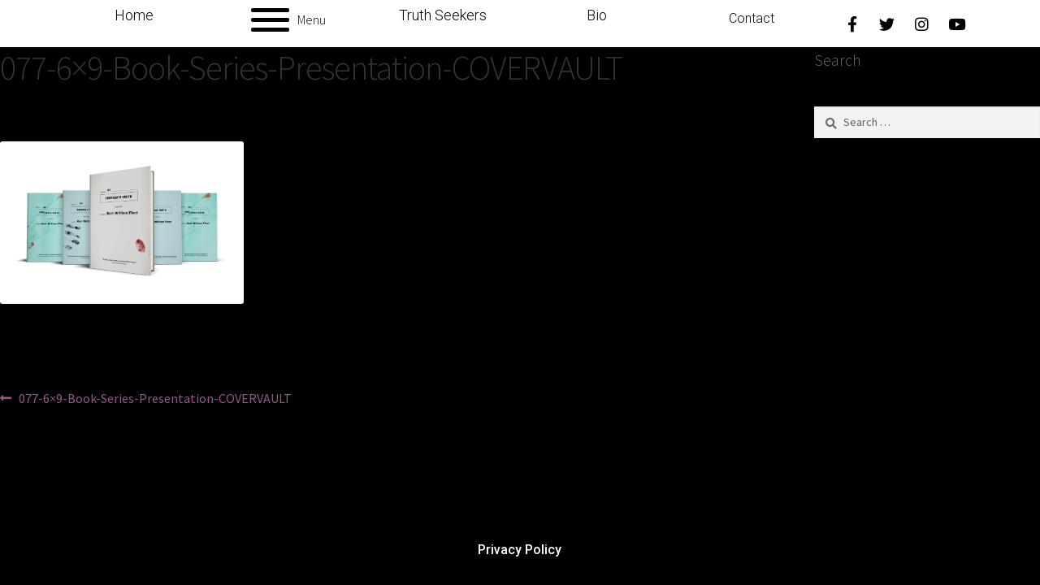

--- FILE ---
content_type: text/html; charset=UTF-8
request_url: https://karlwilliamfleet.com/077-6x9-book-series-presentation-covervault/
body_size: 61819
content:
<!DOCTYPE html>
<html lang="en-US">
<head>
	<meta charset="UTF-8">
	<meta name="viewport" content="width=device-width, initial-scale=1.0, viewport-fit=cover" />		<title>077-6&#215;9-Book-Series-Presentation-COVERVAULT &#8211; Karl William Fleet</title>
<script>window._wca = window._wca || [];</script>
<link rel='dns-prefetch' href='//stats.wp.com' />
<link rel='dns-prefetch' href='//secure.gravatar.com' />
<link rel='dns-prefetch' href='//fonts.googleapis.com' />
<link rel='dns-prefetch' href='//s.w.org' />
<link rel="alternate" type="application/rss+xml" title="Karl William Fleet &raquo; Feed" href="https://karlwilliamfleet.com/feed/" />
<link rel="alternate" type="application/rss+xml" title="Karl William Fleet &raquo; Comments Feed" href="https://karlwilliamfleet.com/comments/feed/" />
		<script type="text/javascript">
			window._wpemojiSettings = {"baseUrl":"https:\/\/s.w.org\/images\/core\/emoji\/12.0.0-1\/72x72\/","ext":".png","svgUrl":"https:\/\/s.w.org\/images\/core\/emoji\/12.0.0-1\/svg\/","svgExt":".svg","source":{"concatemoji":"https:\/\/karlwilliamfleet.com\/wp-includes\/js\/wp-emoji-release.min.js?ver=5.3.1"}};
			!function(e,a,t){var r,n,o,i,p=a.createElement("canvas"),s=p.getContext&&p.getContext("2d");function c(e,t){var a=String.fromCharCode;s.clearRect(0,0,p.width,p.height),s.fillText(a.apply(this,e),0,0);var r=p.toDataURL();return s.clearRect(0,0,p.width,p.height),s.fillText(a.apply(this,t),0,0),r===p.toDataURL()}function l(e){if(!s||!s.fillText)return!1;switch(s.textBaseline="top",s.font="600 32px Arial",e){case"flag":return!c([127987,65039,8205,9895,65039],[127987,65039,8203,9895,65039])&&(!c([55356,56826,55356,56819],[55356,56826,8203,55356,56819])&&!c([55356,57332,56128,56423,56128,56418,56128,56421,56128,56430,56128,56423,56128,56447],[55356,57332,8203,56128,56423,8203,56128,56418,8203,56128,56421,8203,56128,56430,8203,56128,56423,8203,56128,56447]));case"emoji":return!c([55357,56424,55356,57342,8205,55358,56605,8205,55357,56424,55356,57340],[55357,56424,55356,57342,8203,55358,56605,8203,55357,56424,55356,57340])}return!1}function d(e){var t=a.createElement("script");t.src=e,t.defer=t.type="text/javascript",a.getElementsByTagName("head")[0].appendChild(t)}for(i=Array("flag","emoji"),t.supports={everything:!0,everythingExceptFlag:!0},o=0;o<i.length;o++)t.supports[i[o]]=l(i[o]),t.supports.everything=t.supports.everything&&t.supports[i[o]],"flag"!==i[o]&&(t.supports.everythingExceptFlag=t.supports.everythingExceptFlag&&t.supports[i[o]]);t.supports.everythingExceptFlag=t.supports.everythingExceptFlag&&!t.supports.flag,t.DOMReady=!1,t.readyCallback=function(){t.DOMReady=!0},t.supports.everything||(n=function(){t.readyCallback()},a.addEventListener?(a.addEventListener("DOMContentLoaded",n,!1),e.addEventListener("load",n,!1)):(e.attachEvent("onload",n),a.attachEvent("onreadystatechange",function(){"complete"===a.readyState&&t.readyCallback()})),(r=t.source||{}).concatemoji?d(r.concatemoji):r.wpemoji&&r.twemoji&&(d(r.twemoji),d(r.wpemoji)))}(window,document,window._wpemojiSettings);
		</script>
		<style type="text/css">
img.wp-smiley,
img.emoji {
	display: inline !important;
	border: none !important;
	box-shadow: none !important;
	height: 1em !important;
	width: 1em !important;
	margin: 0 .07em !important;
	vertical-align: -0.1em !important;
	background: none !important;
	padding: 0 !important;
}
</style>
	<link rel='stylesheet' id='wp-block-library-css'  href='https://karlwilliamfleet.com/wp-includes/css/dist/block-library/style.min.css?ver=5.3.1' type='text/css' media='all' />
<style id='wp-block-library-inline-css' type='text/css'>
.has-text-align-justify{text-align:justify;}
</style>
<link rel='stylesheet' id='wp-block-library-theme-css'  href='https://karlwilliamfleet.com/wp-includes/css/dist/block-library/theme.min.css?ver=5.3.1' type='text/css' media='all' />
<link rel='stylesheet' id='wc-block-style-css'  href='https://karlwilliamfleet.com/wp-content/plugins/woocommerce/packages/woocommerce-blocks/build/style.css?ver=2.4.5' type='text/css' media='all' />
<link rel='stylesheet' id='storefront-gutenberg-blocks-css'  href='https://karlwilliamfleet.com/wp-content/themes/storefront/assets/css/base/gutenberg-blocks.css?ver=2.5.3' type='text/css' media='all' />
<style id='storefront-gutenberg-blocks-inline-css' type='text/css'>

				.wp-block-button__link:not(.has-text-color) {
					color: #333333;
				}

				.wp-block-button__link:not(.has-text-color):hover,
				.wp-block-button__link:not(.has-text-color):focus,
				.wp-block-button__link:not(.has-text-color):active {
					color: #333333;
				}

				.wp-block-button__link:not(.has-background) {
					background-color: #eeeeee;
				}

				.wp-block-button__link:not(.has-background):hover,
				.wp-block-button__link:not(.has-background):focus,
				.wp-block-button__link:not(.has-background):active {
					border-color: #d5d5d5;
					background-color: #d5d5d5;
				}

				.wp-block-quote footer,
				.wp-block-quote cite,
				.wp-block-quote__citation {
					color: #6d6d6d;
				}

				.wp-block-pullquote cite,
				.wp-block-pullquote footer,
				.wp-block-pullquote__citation {
					color: #6d6d6d;
				}

				.wp-block-image figcaption {
					color: #6d6d6d;
				}

				.wp-block-separator.is-style-dots::before {
					color: #333333;
				}

				.wp-block-file a.wp-block-file__button {
					color: #333333;
					background-color: #eeeeee;
					border-color: #eeeeee;
				}

				.wp-block-file a.wp-block-file__button:hover,
				.wp-block-file a.wp-block-file__button:focus,
				.wp-block-file a.wp-block-file__button:active {
					color: #333333;
					background-color: #d5d5d5;
				}

				.wp-block-code,
				.wp-block-preformatted pre {
					color: #6d6d6d;
				}

				.wp-block-table:not( .has-background ):not( .is-style-stripes ) tbody tr:nth-child(2n) td {
					background-color: #000000;
				}

				.wp-block-cover .wp-block-cover__inner-container h1,
				.wp-block-cover .wp-block-cover__inner-container h2,
				.wp-block-cover .wp-block-cover__inner-container h3,
				.wp-block-cover .wp-block-cover__inner-container h4,
				.wp-block-cover .wp-block-cover__inner-container h5,
				.wp-block-cover .wp-block-cover__inner-container h6 {
					color: #000000;
				}
			
</style>
<link rel='stylesheet' id='mailerlite_forms.css-css'  href='https://karlwilliamfleet.com/wp-content/plugins/official-mailerlite-sign-up-forms/assets/css/mailerlite_forms.css?ver=1.4.3' type='text/css' media='all' />
<style id='woocommerce-inline-inline-css' type='text/css'>
.woocommerce form .form-row .required { visibility: visible; }
</style>
<link rel='stylesheet' id='storefront-style-css'  href='https://karlwilliamfleet.com/wp-content/themes/storefront/style.css?ver=2.5.3' type='text/css' media='all' />
<style id='storefront-style-inline-css' type='text/css'>

			.main-navigation ul li a,
			.site-title a,
			ul.menu li a,
			.site-branding h1 a,
			.site-footer .storefront-handheld-footer-bar a:not(.button),
			button.menu-toggle,
			button.menu-toggle:hover,
			.handheld-navigation .dropdown-toggle {
				color: #333333;
			}

			button.menu-toggle,
			button.menu-toggle:hover {
				border-color: #333333;
			}

			.main-navigation ul li a:hover,
			.main-navigation ul li:hover > a,
			.site-title a:hover,
			.site-header ul.menu li.current-menu-item > a {
				color: #747474;
			}

			table:not( .has-background ) th {
				background-color: #000000;
			}

			table:not( .has-background ) tbody td {
				background-color: #000000;
			}

			table:not( .has-background ) tbody tr:nth-child(2n) td,
			fieldset,
			fieldset legend {
				background-color: #000000;
			}

			.site-header,
			.secondary-navigation ul ul,
			.main-navigation ul.menu > li.menu-item-has-children:after,
			.secondary-navigation ul.menu ul,
			.storefront-handheld-footer-bar,
			.storefront-handheld-footer-bar ul li > a,
			.storefront-handheld-footer-bar ul li.search .site-search,
			button.menu-toggle,
			button.menu-toggle:hover {
				background-color: #ffffff;
			}

			p.site-description,
			.site-header,
			.storefront-handheld-footer-bar {
				color: #404040;
			}

			button.menu-toggle:after,
			button.menu-toggle:before,
			button.menu-toggle span:before {
				background-color: #333333;
			}

			h1, h2, h3, h4, h5, h6, .wc-block-grid__product-title {
				color: #333333;
			}

			.widget h1 {
				border-bottom-color: #333333;
			}

			body,
			.secondary-navigation a {
				color: #6d6d6d;
			}

			.widget-area .widget a,
			.hentry .entry-header .posted-on a,
			.hentry .entry-header .post-author a,
			.hentry .entry-header .post-comments a,
			.hentry .entry-header .byline a {
				color: #727272;
			}

			a {
				color: #96588a;
			}

			a:focus,
			button:focus,
			.button.alt:focus,
			input:focus,
			textarea:focus,
			input[type="button"]:focus,
			input[type="reset"]:focus,
			input[type="submit"]:focus,
			input[type="email"]:focus,
			input[type="tel"]:focus,
			input[type="url"]:focus,
			input[type="password"]:focus,
			input[type="search"]:focus {
				outline-color: #96588a;
			}

			button, input[type="button"], input[type="reset"], input[type="submit"], .button, .widget a.button {
				background-color: #eeeeee;
				border-color: #eeeeee;
				color: #333333;
			}

			button:hover, input[type="button"]:hover, input[type="reset"]:hover, input[type="submit"]:hover, .button:hover, .widget a.button:hover {
				background-color: #d5d5d5;
				border-color: #d5d5d5;
				color: #333333;
			}

			button.alt, input[type="button"].alt, input[type="reset"].alt, input[type="submit"].alt, .button.alt, .widget-area .widget a.button.alt {
				background-color: #333333;
				border-color: #333333;
				color: #ffffff;
			}

			button.alt:hover, input[type="button"].alt:hover, input[type="reset"].alt:hover, input[type="submit"].alt:hover, .button.alt:hover, .widget-area .widget a.button.alt:hover {
				background-color: #1a1a1a;
				border-color: #1a1a1a;
				color: #ffffff;
			}

			.pagination .page-numbers li .page-numbers.current {
				background-color: #000000;
				color: #636363;
			}

			#comments .comment-list .comment-content .comment-text {
				background-color: #000000;
			}

			.site-footer {
				background-color: #f0f0f0;
				color: #6d6d6d;
			}

			.site-footer a:not(.button) {
				color: #333333;
			}

			.site-footer h1, .site-footer h2, .site-footer h3, .site-footer h4, .site-footer h5, .site-footer h6 {
				color: #333333;
			}

			.page-template-template-homepage.has-post-thumbnail .type-page.has-post-thumbnail .entry-title {
				color: #000000;
			}

			.page-template-template-homepage.has-post-thumbnail .type-page.has-post-thumbnail .entry-content {
				color: #000000;
			}

			@media screen and ( min-width: 768px ) {
				.secondary-navigation ul.menu a:hover {
					color: #595959;
				}

				.secondary-navigation ul.menu a {
					color: #404040;
				}

				.main-navigation ul.menu ul.sub-menu,
				.main-navigation ul.nav-menu ul.children {
					background-color: #f0f0f0;
				}

				.site-header {
					border-bottom-color: #f0f0f0;
				}
			}
</style>
<link rel='stylesheet' id='storefront-icons-css'  href='https://karlwilliamfleet.com/wp-content/themes/storefront/assets/css/base/icons.css?ver=2.5.3' type='text/css' media='all' />
<link rel='stylesheet' id='storefront-fonts-css'  href='https://fonts.googleapis.com/css?family=Source+Sans+Pro:400,300,300italic,400italic,600,700,900&#038;subset=latin%2Clatin-ext' type='text/css' media='all' />
<link rel='stylesheet' id='storefront-jetpack-widgets-css'  href='https://karlwilliamfleet.com/wp-content/themes/storefront/assets/css/jetpack/widgets.css?ver=2.5.3' type='text/css' media='all' />
<link rel='stylesheet' id='elementor-icons-css'  href='https://karlwilliamfleet.com/wp-content/plugins/elementor/assets/lib/eicons/css/elementor-icons.min.css?ver=5.6.2' type='text/css' media='all' />
<link rel='stylesheet' id='elementor-animations-css'  href='https://karlwilliamfleet.com/wp-content/plugins/elementor/assets/lib/animations/animations.min.css?ver=2.9.7' type='text/css' media='all' />
<link rel='stylesheet' id='elementor-frontend-css'  href='https://karlwilliamfleet.com/wp-content/plugins/elementor/assets/css/frontend.min.css?ver=2.9.7' type='text/css' media='all' />
<link rel='stylesheet' id='powerpack-frontend-css'  href='https://karlwilliamfleet.com/wp-content/plugins/powerpack-elements/assets/css/frontend.css?ver=1.4.13.4' type='text/css' media='all' />
<link rel='stylesheet' id='elementor-pro-css'  href='https://karlwilliamfleet.com/wp-content/plugins/elementor-pro/assets/css/frontend.min.css?ver=2.9.2' type='text/css' media='all' />
<link rel='stylesheet' id='font-awesome-5-all-css'  href='https://karlwilliamfleet.com/wp-content/plugins/elementor/assets/lib/font-awesome/css/all.min.css?ver=2.9.7' type='text/css' media='all' />
<link rel='stylesheet' id='font-awesome-4-shim-css'  href='https://karlwilliamfleet.com/wp-content/plugins/elementor/assets/lib/font-awesome/css/v4-shims.min.css?ver=2.9.7' type='text/css' media='all' />
<link rel='stylesheet' id='elementor-global-css'  href='https://karlwilliamfleet.com/wp-content/uploads/elementor/css/global.css?ver=1586911129' type='text/css' media='all' />
<link rel='stylesheet' id='elementor-post-1083-css'  href='https://karlwilliamfleet.com/wp-content/uploads/elementor/css/post-1083.css?ver=1586912234' type='text/css' media='all' />
<link rel='stylesheet' id='elementor-post-890-css'  href='https://karlwilliamfleet.com/wp-content/uploads/elementor/css/post-890.css?ver=1586912234' type='text/css' media='all' />
<link rel='stylesheet' id='storefront-woocommerce-style-css'  href='https://karlwilliamfleet.com/wp-content/themes/storefront/assets/css/woocommerce/woocommerce.css?ver=2.5.3' type='text/css' media='all' />
<style id='storefront-woocommerce-style-inline-css' type='text/css'>

			a.cart-contents,
			.site-header-cart .widget_shopping_cart a {
				color: #333333;
			}

			a.cart-contents:hover,
			.site-header-cart .widget_shopping_cart a:hover,
			.site-header-cart:hover > li > a {
				color: #747474;
			}

			table.cart td.product-remove,
			table.cart td.actions {
				border-top-color: #000000;
			}

			.storefront-handheld-footer-bar ul li.cart .count {
				background-color: #333333;
				color: #ffffff;
				border-color: #ffffff;
			}

			.woocommerce-tabs ul.tabs li.active a,
			ul.products li.product .price,
			.onsale,
			.wc-block-grid__product-onsale,
			.widget_search form:before,
			.widget_product_search form:before {
				color: #6d6d6d;
			}

			.woocommerce-breadcrumb a,
			a.woocommerce-review-link,
			.product_meta a {
				color: #727272;
			}

			.wc-block-grid__product-onsale,
			.onsale {
				border-color: #6d6d6d;
			}

			.star-rating span:before,
			.quantity .plus, .quantity .minus,
			p.stars a:hover:after,
			p.stars a:after,
			.star-rating span:before,
			#payment .payment_methods li input[type=radio]:first-child:checked+label:before {
				color: #96588a;
			}

			.widget_price_filter .ui-slider .ui-slider-range,
			.widget_price_filter .ui-slider .ui-slider-handle {
				background-color: #96588a;
			}

			.order_details {
				background-color: #000000;
			}

			.order_details > li {
				border-bottom: 1px dotted #000000;
			}

			.order_details:before,
			.order_details:after {
				background: -webkit-linear-gradient(transparent 0,transparent 0),-webkit-linear-gradient(135deg,#000000 33.33%,transparent 33.33%),-webkit-linear-gradient(45deg,#000000 33.33%,transparent 33.33%)
			}

			#order_review {
				background-color: #000000;
			}

			#payment .payment_methods > li .payment_box,
			#payment .place-order {
				background-color: #000000;
			}

			#payment .payment_methods > li:not(.woocommerce-notice) {
				background-color: #000000;
			}

			#payment .payment_methods > li:not(.woocommerce-notice):hover {
				background-color: #000000;
			}

			.woocommerce-pagination .page-numbers li .page-numbers.current {
				background-color: #000000;
				color: #636363;
			}

			.wc-block-grid__product-onsale,
			.onsale,
			.woocommerce-pagination .page-numbers li .page-numbers:not(.current) {
				color: #6d6d6d;
			}

			p.stars a:before,
			p.stars a:hover~a:before,
			p.stars.selected a.active~a:before {
				color: #6d6d6d;
			}

			p.stars.selected a.active:before,
			p.stars:hover a:before,
			p.stars.selected a:not(.active):before,
			p.stars.selected a.active:before {
				color: #96588a;
			}

			.single-product div.product .woocommerce-product-gallery .woocommerce-product-gallery__trigger {
				background-color: #eeeeee;
				color: #333333;
			}

			.single-product div.product .woocommerce-product-gallery .woocommerce-product-gallery__trigger:hover {
				background-color: #d5d5d5;
				border-color: #d5d5d5;
				color: #333333;
			}

			.button.added_to_cart:focus,
			.button.wc-forward:focus {
				outline-color: #96588a;
			}

			.added_to_cart,
			.site-header-cart .widget_shopping_cart a.button,
			.wc-block-grid__products .wc-block-grid__product .wp-block-button__link {
				background-color: #eeeeee;
				border-color: #eeeeee;
				color: #333333;
			}

			.added_to_cart:hover,
			.site-header-cart .widget_shopping_cart a.button:hover,
			.wc-block-grid__products .wc-block-grid__product .wp-block-button__link:hover {
				background-color: #d5d5d5;
				border-color: #d5d5d5;
				color: #333333;
			}

			.added_to_cart.alt, .added_to_cart, .widget a.button.checkout {
				background-color: #333333;
				border-color: #333333;
				color: #ffffff;
			}

			.added_to_cart.alt:hover, .added_to_cart:hover, .widget a.button.checkout:hover {
				background-color: #1a1a1a;
				border-color: #1a1a1a;
				color: #ffffff;
			}

			.button.loading {
				color: #eeeeee;
			}

			.button.loading:hover {
				background-color: #eeeeee;
			}

			.button.loading:after {
				color: #333333;
			}

			@media screen and ( min-width: 768px ) {
				.site-header-cart .widget_shopping_cart,
				.site-header .product_list_widget li .quantity {
					color: #404040;
				}

				.site-header-cart .widget_shopping_cart .buttons,
				.site-header-cart .widget_shopping_cart .total {
					background-color: #f5f5f5;
				}

				.site-header-cart .widget_shopping_cart {
					background-color: #f0f0f0;
				}
			}
				.storefront-product-pagination a {
					color: #6d6d6d;
					background-color: #000000;
				}
				.storefront-sticky-add-to-cart {
					color: #6d6d6d;
					background-color: #000000;
				}

				.storefront-sticky-add-to-cart a:not(.button) {
					color: #333333;
				}
</style>
<link rel='stylesheet' id='google-fonts-1-css'  href='https://fonts.googleapis.com/css?family=Roboto%3A100%2C100italic%2C200%2C200italic%2C300%2C300italic%2C400%2C400italic%2C500%2C500italic%2C600%2C600italic%2C700%2C700italic%2C800%2C800italic%2C900%2C900italic%7CRoboto+Slab%3A100%2C100italic%2C200%2C200italic%2C300%2C300italic%2C400%2C400italic%2C500%2C500italic%2C600%2C600italic%2C700%2C700italic%2C800%2C800italic%2C900%2C900italic&#038;ver=5.3.1' type='text/css' media='all' />
<link rel='stylesheet' id='elementor-icons-shared-0-css'  href='https://karlwilliamfleet.com/wp-content/plugins/elementor/assets/lib/font-awesome/css/fontawesome.min.css?ver=5.12.0' type='text/css' media='all' />
<link rel='stylesheet' id='elementor-icons-fa-solid-css'  href='https://karlwilliamfleet.com/wp-content/plugins/elementor/assets/lib/font-awesome/css/solid.min.css?ver=5.12.0' type='text/css' media='all' />
<link rel='stylesheet' id='elementor-icons-fa-brands-css'  href='https://karlwilliamfleet.com/wp-content/plugins/elementor/assets/lib/font-awesome/css/brands.min.css?ver=5.12.0' type='text/css' media='all' />
<link rel='stylesheet' id='jetpack_css-css'  href='https://karlwilliamfleet.com/wp-content/plugins/jetpack/css/jetpack.css?ver=8.4.4' type='text/css' media='all' />
<script>if (document.location.protocol != "https:") {document.location = document.URL.replace(/^http:/i, "https:");}</script><script type='text/javascript'>
/* <![CDATA[ */
var pp = {"ajax_url":"https:\/\/karlwilliamfleet.com\/wp-admin\/admin-ajax.php","is_cart":"","is_single_product":"","view_cart":"View cart","cart_url":"https:\/\/karlwilliamfleet.com\/?page_id=1772"};
/* ]]> */
</script>
<script type='text/javascript' src='https://karlwilliamfleet.com/wp-includes/js/jquery/jquery.js?ver=1.12.4-wp'></script>
<script type='text/javascript' src='https://karlwilliamfleet.com/wp-includes/js/jquery/jquery-migrate.min.js?ver=1.4.1'></script>
<script async type='text/javascript' src='https://stats.wp.com/s-202604.js'></script>
<script type='text/javascript' src='https://karlwilliamfleet.com/wp-content/plugins/elementor/assets/lib/font-awesome/js/v4-shims.min.js?ver=2.9.7'></script>
<link rel='https://api.w.org/' href='https://karlwilliamfleet.com/wp-json/' />
<link rel="EditURI" type="application/rsd+xml" title="RSD" href="https://karlwilliamfleet.com/xmlrpc.php?rsd" />
<link rel="wlwmanifest" type="application/wlwmanifest+xml" href="https://karlwilliamfleet.com/wp-includes/wlwmanifest.xml" /> 
<meta name="generator" content="WordPress 5.3.1" />
<meta name="generator" content="WooCommerce 3.8.3" />
<link rel='shortlink' href='https://wp.me/aaisgt-8y' />
<link rel="alternate" type="application/json+oembed" href="https://karlwilliamfleet.com/wp-json/oembed/1.0/embed?url=https%3A%2F%2Fkarlwilliamfleet.com%2F077-6x9-book-series-presentation-covervault%2F" />
<link rel="alternate" type="text/xml+oembed" href="https://karlwilliamfleet.com/wp-json/oembed/1.0/embed?url=https%3A%2F%2Fkarlwilliamfleet.com%2F077-6x9-book-series-presentation-covervault%2F&#038;format=xml" />
		<style>
			.no-js img.lazyload { display: none; }
			figure.wp-block-image img.lazyloading { min-width: 150px; }
							.lazyload, .lazyloading { opacity: 0; }
				.lazyloaded {
					opacity: 1;
					transition: opacity 400ms;
					transition-delay: 0ms;
				}
					</style>
		
<link rel='dns-prefetch' href='//widgets.wp.com'/>
<link rel='dns-prefetch' href='//jetpack.wordpress.com'/>
<link rel='dns-prefetch' href='//s0.wp.com'/>
<link rel='dns-prefetch' href='//s1.wp.com'/>
<link rel='dns-prefetch' href='//s2.wp.com'/>
<link rel='dns-prefetch' href='//public-api.wordpress.com'/>
<link rel='dns-prefetch' href='//0.gravatar.com'/>
<link rel='dns-prefetch' href='//1.gravatar.com'/>
<link rel='dns-prefetch' href='//2.gravatar.com'/>
<link rel='dns-prefetch' href='//v0.wordpress.com'/>
	<noscript><style>.woocommerce-product-gallery{ opacity: 1 !important; }</style></noscript>
	
<!-- Facebook Pixel Code -->
<script type='text/javascript'>
!function(f,b,e,v,n,t,s){if(f.fbq)return;n=f.fbq=function(){n.callMethod?
n.callMethod.apply(n,arguments):n.queue.push(arguments)};if(!f._fbq)f._fbq=n;
n.push=n;n.loaded=!0;n.version='2.0';n.queue=[];t=b.createElement(e);t.async=!0;
t.src=v;s=b.getElementsByTagName(e)[0];s.parentNode.insertBefore(t,s)}(window,
document,'script','https://connect.facebook.net/en_US/fbevents.js');
</script>
<!-- End Facebook Pixel Code -->
<script type='text/javascript'>
  fbq('init', '3266017083441353', {}, {
    "agent": "wordpress-5.3.1-2.0.2"
});
</script><script type='text/javascript'>
  fbq('track', 'PageView', []);
</script>
<!-- Facebook Pixel Code -->
<noscript>
<img height="1" width="1" style="display:none" alt="fbpx"
 data-src="https://www.facebook.com/tr?id=3266017083441353&ev=PageView&noscript=1" class="lazyload" src="[data-uri]" /><noscript><img height="1" width="1" style="display:none" alt="fbpx"
src="https://www.facebook.com/tr?id=3266017083441353&ev=PageView&noscript=1" /></noscript>
</noscript>
<!-- End Facebook Pixel Code -->
<style type="text/css" id="custom-background-css">
body.custom-background { background-color: #000000; }
</style>
				<style type="text/css">
				/* If html does not have either class, do not show lazy loaded images. */
				html:not( .jetpack-lazy-images-js-enabled ):not( .js ) .jetpack-lazy-image {
					display: none;
				}
			</style>
			<script>
				document.documentElement.classList.add(
					'jetpack-lazy-images-js-enabled'
				);
			</script>
		
<!-- Jetpack Open Graph Tags -->
<meta property="og:type" content="article" />
<meta property="og:title" content="077-6&#215;9-Book-Series-Presentation-COVERVAULT" />
<meta property="og:url" content="https://karlwilliamfleet.com/077-6x9-book-series-presentation-covervault/" />
<meta property="og:description" content="Visit the post for more." />
<meta property="article:published_time" content="2018-09-18T03:37:16+00:00" />
<meta property="article:modified_time" content="2018-09-18T03:37:16+00:00" />
<meta property="og:site_name" content="Karl William Fleet" />
<meta property="og:image" content="https://karlwilliamfleet.com/wp-content/uploads/2018/09/077-6x9-book-series-presentation-covervault.jpg" />
<meta property="og:locale" content="en_US" />
<meta name="twitter:text:title" content="077-6&#215;9-Book-Series-Presentation-COVERVAULT" />
<meta name="twitter:image" content="https://karlwilliamfleet.com/wp-content/uploads/2018/09/077-6x9-book-series-presentation-covervault.jpg?w=640" />
<meta name="twitter:card" content="summary_large_image" />
<meta name="twitter:description" content="Visit the post for more." />

<!-- End Jetpack Open Graph Tags -->
</head>
<body data-rsssl=1 class="attachment attachment-template-default single single-attachment postid-530 attachmentid-530 attachment-jpeg custom-background wp-embed-responsive theme-storefront woocommerce-no-js storefront-align-wide right-sidebar woocommerce-active elementor-default elementor-kit-2248">

		<div data-elementor-type="header" data-elementor-id="1083" class="elementor elementor-1083 elementor-bc-flex-widget elementor-location-header" data-elementor-settings="[]">
		<div class="elementor-inner">
			<div class="elementor-section-wrap">
						<section class="elementor-element elementor-element-e5f8208 elementor-hidden-phone elementor-section-boxed elementor-section-height-default elementor-section-height-default elementor-section elementor-top-section" data-id="e5f8208" data-element_type="section" data-settings="{&quot;background_background&quot;:&quot;classic&quot;}">
						<div class="elementor-container elementor-column-gap-default">
				<div class="elementor-row">
				<div class="elementor-element elementor-element-90de85e elementor-column elementor-col-16 elementor-top-column" data-id="90de85e" data-element_type="column" data-settings="{&quot;background_background&quot;:&quot;classic&quot;}">
			<div class="elementor-column-wrap  elementor-element-populated">
					<div class="elementor-widget-wrap">
				<div class="elementor-element elementor-element-1ac46ec elementor-hidden-phone elementor-widget elementor-widget-heading" data-id="1ac46ec" data-element_type="widget" data-widget_type="heading.default">
				<div class="elementor-widget-container">
			<h5 class="elementor-heading-title elementor-size-default"><a href="https://karlwilliamfleet.com/new-home/">Home</a></h5>		</div>
				</div>
						</div>
			</div>
		</div>
				<div class="elementor-element elementor-element-4de7a6f elementor-column elementor-col-16 elementor-top-column" data-id="4de7a6f" data-element_type="column" data-settings="{&quot;background_background&quot;:&quot;classic&quot;}">
			<div class="elementor-column-wrap  elementor-element-populated">
					<div class="elementor-widget-wrap">
				<div class="elementor-element elementor-element-4e86180 elementor-hidden-phone elementor-widget elementor-widget-pp-offcanvas-content" data-id="4e86180" data-element_type="widget" data-settings="{&quot;toggle_source&quot;:&quot;burger&quot;,&quot;direction&quot;:&quot;left&quot;,&quot;content_transition&quot;:&quot;slide&quot;}" data-widget_type="pp-offcanvas-content.default">
				<div class="elementor-widget-container">
			        
        <div class="pp-offcanvas-content-wrap" data-settings="{&quot;toggle_source&quot;:&quot;burger&quot;,&quot;toggle_id&quot;:&quot;&quot;,&quot;toggle_class&quot;:&quot;&quot;,&quot;content_id&quot;:&quot;4e86180&quot;,&quot;transition&quot;:&quot;slide&quot;,&quot;direction&quot;:&quot;left&quot;,&quot;esc_close&quot;:&quot;yes&quot;,&quot;body_click_close&quot;:&quot;yes&quot;,&quot;links_click_close&quot;:&quot;&quot;}">

                        <div class="pp-offcanvas-toggle-wrap">
                <div class="pp-offcanvas-toggle pp-offcanvas-toggle-4e86180 pp-button pp-hamburger pp-hamburger--arrow">
                    <span class="pp-hamburger-box">
                        <span class="pp-hamburger-inner"></span>
                    </span>
                                            <span class="pp-hamburger-label">
                            Menu                        </span>
                                    </div>
            </div>
                    
			<div class="pp-offcanvas-content pp-offcanvas-content-4e86180 pp-offcanvas-slide elementor-element-4e86180 pp-offcanvas-content-left">
				        <div class="pp-offcanvas-header">
            <div class="pp-icon pp-offcanvas-close pp-offcanvas-close-4e86180" role="button">
				<i aria-hidden="true" class="fas fa-times"></i>            </div>
        </div>
        				<div class="pp-offcanvas-body">
                		<div data-elementor-type="section" data-elementor-id="1445" class="elementor elementor-1445 elementor-bc-flex-widget elementor-location-header" data-elementor-settings="[]">
		<div class="elementor-inner">
			<div class="elementor-section-wrap">
						<section class="elementor-element elementor-element-1158683f elementor-section-boxed elementor-section-height-default elementor-section-height-default elementor-section elementor-top-section" data-id="1158683f" data-element_type="section">
						<div class="elementor-container elementor-column-gap-default">
				<div class="elementor-row">
				<div class="elementor-element elementor-element-663b6646 elementor-column elementor-col-100 elementor-top-column" data-id="663b6646" data-element_type="column">
			<div class="elementor-column-wrap  elementor-element-populated">
					<div class="elementor-widget-wrap">
				<section class="elementor-element elementor-element-14f0b9fc elementor-section-boxed elementor-section-height-default elementor-section-height-default elementor-section elementor-inner-section" data-id="14f0b9fc" data-element_type="section">
						<div class="elementor-container elementor-column-gap-default">
				<div class="elementor-row">
				<div class="elementor-element elementor-element-120686a2 elementor-column elementor-col-100 elementor-inner-column" data-id="120686a2" data-element_type="column" data-settings="{&quot;background_background&quot;:&quot;classic&quot;}">
			<div class="elementor-column-wrap">
					<div class="elementor-widget-wrap">
						</div>
			</div>
		</div>
						</div>
			</div>
		</section>
				<section class="elementor-element elementor-element-2d71c67b elementor-section-boxed elementor-section-height-default elementor-section-height-default elementor-section elementor-inner-section" data-id="2d71c67b" data-element_type="section">
						<div class="elementor-container elementor-column-gap-default">
				<div class="elementor-row">
				<div class="elementor-element elementor-element-2a7b1bed elementor-column elementor-col-100 elementor-inner-column" data-id="2a7b1bed" data-element_type="column" data-settings="{&quot;background_background&quot;:&quot;classic&quot;}">
			<div class="elementor-column-wrap">
					<div class="elementor-widget-wrap">
						</div>
			</div>
		</div>
						</div>
			</div>
		</section>
				<section class="elementor-element elementor-element-60500943 elementor-section-boxed elementor-section-height-default elementor-section-height-default elementor-section elementor-inner-section" data-id="60500943" data-element_type="section">
						<div class="elementor-container elementor-column-gap-default">
				<div class="elementor-row">
				<div class="elementor-element elementor-element-77c631a3 elementor-column elementor-col-100 elementor-inner-column" data-id="77c631a3" data-element_type="column" data-settings="{&quot;background_background&quot;:&quot;classic&quot;}">
			<div class="elementor-column-wrap">
					<div class="elementor-widget-wrap">
						</div>
			</div>
		</div>
						</div>
			</div>
		</section>
						</div>
			</div>
		</div>
						</div>
			</div>
		</section>
					</div>
		</div>
		</div>
						</div>
            </div>
        </div>
        		</div>
				</div>
						</div>
			</div>
		</div>
				<div class="elementor-element elementor-element-ee1c5d5 elementor-column elementor-col-16 elementor-top-column" data-id="ee1c5d5" data-element_type="column" data-settings="{&quot;background_background&quot;:&quot;classic&quot;}">
			<div class="elementor-column-wrap  elementor-element-populated">
					<div class="elementor-widget-wrap">
				<div class="elementor-element elementor-element-5ea9f01 elementor-hidden-phone elementor-widget elementor-widget-heading" data-id="5ea9f01" data-element_type="widget" data-widget_type="heading.default">
				<div class="elementor-widget-container">
			<h5 class="elementor-heading-title elementor-size-default"><a href="https://karlwilliamfleet.com/truth-seekers/">Truth Seekers</a></h5>		</div>
				</div>
						</div>
			</div>
		</div>
				<div class="elementor-element elementor-element-ce91524 elementor-column elementor-col-16 elementor-top-column" data-id="ce91524" data-element_type="column">
			<div class="elementor-column-wrap  elementor-element-populated">
					<div class="elementor-widget-wrap">
				<div class="elementor-element elementor-element-6918bd0 elementor-hidden-phone elementor-widget elementor-widget-heading" data-id="6918bd0" data-element_type="widget" data-widget_type="heading.default">
				<div class="elementor-widget-container">
			<h5 class="elementor-heading-title elementor-size-default"><a href="https://karlwilliamfleet.com/bio/">Bio</a></h5>		</div>
				</div>
						</div>
			</div>
		</div>
				<div class="elementor-element elementor-element-05a20da elementor-column elementor-col-16 elementor-top-column" data-id="05a20da" data-element_type="column">
			<div class="elementor-column-wrap  elementor-element-populated">
					<div class="elementor-widget-wrap">
				<div class="elementor-element elementor-element-7c35260 elementor-hidden-phone elementor-widget elementor-widget-pp-modal-popup" data-id="7c35260" data-element_type="widget" data-settings="{&quot;popup_animation_in&quot;:&quot;mfp-move-from-top&quot;,&quot;layout_type&quot;:&quot;standard&quot;,&quot;trigger&quot;:&quot;on-click&quot;,&quot;prevent_scroll&quot;:&quot;yes&quot;,&quot;close_button&quot;:&quot;yes&quot;,&quot;esc_exit&quot;:&quot;yes&quot;,&quot;click_exit&quot;:&quot;yes&quot;,&quot;overlay_switch&quot;:&quot;yes&quot;,&quot;close_button_position&quot;:&quot;win-top-right&quot;}" data-widget_type="pp-modal-popup.default">
				<div class="elementor-widget-container">
			        <div id="pp-modal-popup-wrap-7c35260" class="pp-modal-popup-wrap">
            <div class="pp-modal-popup" data-type="inline" data-src="#pp-modal-popup-window-7c35260" data-trigger-element=".pp-modal-popup-link-7c35260">
                <span class="pp-modal-popup-button pp-modal-popup-link pp-modal-popup-link-7c35260 elementor-button elementor-size-md"><span >Contact</span></span>            </div>
        </div>
        <div class="pp-modal-popup-window pp-modal-popup-window-7c35260" id="pp-modal-popup-window-7c35260">
                                                <div class="pp-popup-header">
                        <h2 class="pp-popup-title">
                            Have a question about the Truth?                        </h2>
                    </div>
                    <div class="pp-popup-content" id="pp-popup-content">		<div data-elementor-type="section" data-elementor-id="1301" class="elementor elementor-1301 elementor-bc-flex-widget elementor-location-header" data-elementor-settings="[]">
		<div class="elementor-inner">
			<div class="elementor-section-wrap">
						<section class="elementor-element elementor-element-5204199 elementor-section-boxed elementor-section-height-default elementor-section-height-default elementor-section elementor-top-section" data-id="5204199" data-element_type="section">
						<div class="elementor-container elementor-column-gap-default">
				<div class="elementor-row">
				<div class="elementor-element elementor-element-68cc170 elementor-column elementor-col-100 elementor-top-column" data-id="68cc170" data-element_type="column">
			<div class="elementor-column-wrap  elementor-element-populated">
					<div class="elementor-widget-wrap">
				<div class="elementor-element elementor-element-a8aed00 elementor-button-align-center elementor-widget elementor-widget-form" data-id="a8aed00" data-element_type="widget" data-widget_type="form.default">
				<div class="elementor-widget-container">
					<form class="elementor-form" method="post" name="Contact Form">
			<input type="hidden" name="post_id" value="1301"/>
			<input type="hidden" name="form_id" value="a8aed00"/>

							<input type="hidden" name="queried_id" value="530"/>
			
			<div class="elementor-form-fields-wrapper elementor-labels-">
								<div class="elementor-field-type-text elementor-field-group elementor-column elementor-field-group-name elementor-col-100 elementor-field-required">
					<label for="form-field-name" class="elementor-field-label elementor-screen-only">First Name</label><input size="1" type="text" name="form_fields[name]" id="form-field-name" class="elementor-field elementor-size-sm  elementor-field-textual" placeholder="First Name" required="required" aria-required="true">				</div>
								<div class="elementor-field-type-text elementor-field-group elementor-column elementor-field-group-e4c075e elementor-col-100 elementor-field-required">
					<label for="form-field-e4c075e" class="elementor-field-label elementor-screen-only">Last Name</label><input size="1" type="text" name="form_fields[e4c075e]" id="form-field-e4c075e" class="elementor-field elementor-size-sm  elementor-field-textual" placeholder="Last Name" required="required" aria-required="true">				</div>
								<div class="elementor-field-type-email elementor-field-group elementor-column elementor-field-group-email elementor-col-100 elementor-field-required">
					<label for="form-field-email" class="elementor-field-label elementor-screen-only">Email</label><input size="1" type="email" name="form_fields[email]" id="form-field-email" class="elementor-field elementor-size-sm  elementor-field-textual" placeholder="Email" required="required" aria-required="true">				</div>
								<div class="elementor-field-type-textarea elementor-field-group elementor-column elementor-field-group-message elementor-col-100 elementor-field-required">
					<label for="form-field-message" class="elementor-field-label elementor-screen-only">Message</label><textarea class="elementor-field-textual elementor-field  elementor-size-sm" name="form_fields[message]" id="form-field-message" rows="4" placeholder="Message" required="required" aria-required="true"></textarea>				</div>
								<div class="elementor-field-type-recaptcha elementor-field-group elementor-column elementor-field-group-f140e57 elementor-col-100">
					<div class="elementor-field" id="form-field-f140e57"><div class="elementor-g-recaptcha" data-sitekey="6Lczw3IUAAAAAFaUKQ7TyyIav6pYLmwvZjFNSXZ9" data-type="v2_checkbox" data-theme="dark" data-size="normal"></div></div>				</div>
								<div class="elementor-field-group elementor-column elementor-field-type-submit elementor-col-100">
					<button type="submit" class="elementor-button elementor-size-sm">
						<span >
															<span class=" elementor-button-icon">
									<i class="fa fa-send" aria-hidden="true"></i>																	</span>
																						<span class="elementor-button-text">Send</span>
													</span>
					</button>
				</div>
			</div>
		</form>
				</div>
				</div>
						</div>
			</div>
		</div>
						</div>
			</div>
		</section>
					</div>
		</div>
		</div>
		</div>        </div><!-- .pp-modal-popup -->
        		</div>
				</div>
						</div>
			</div>
		</div>
				<div class="elementor-element elementor-element-8d1e0f5 elementor-column elementor-col-16 elementor-top-column" data-id="8d1e0f5" data-element_type="column">
			<div class="elementor-column-wrap  elementor-element-populated">
					<div class="elementor-widget-wrap">
				<div class="elementor-element elementor-element-361321c elementor-hidden-phone elementor-shape-rounded elementor-widget elementor-widget-social-icons" data-id="361321c" data-element_type="widget" data-widget_type="social-icons.default">
				<div class="elementor-widget-container">
					<div class="elementor-social-icons-wrapper">
							<a class="elementor-icon elementor-social-icon elementor-social-icon-facebook elementor-repeater-item-dj0oqxg" href="https://www.facebook.com/KarlWilliamFleet/" target="_blank">
					<span class="elementor-screen-only">Facebook</span>
											<i class="fa fa-facebook"></i>
									</a>
							<a class="elementor-icon elementor-social-icon elementor-social-icon-twitter elementor-repeater-item-9sl36ju" href="https://twitter.com/KarlFleet" target="_blank">
					<span class="elementor-screen-only">Twitter</span>
											<i class="fa fa-twitter"></i>
									</a>
							<a class="elementor-icon elementor-social-icon elementor-social-icon-instagram elementor-repeater-item-pppuvwd" href="https://www.instagram.com/karl_william_fleet/" target="_blank">
					<span class="elementor-screen-only">Instagram</span>
											<i class="fa fa-instagram"></i>
									</a>
							<a class="elementor-icon elementor-social-icon elementor-social-icon-youtube elementor-repeater-item-1c0d601" href="https://www.youtube.com/channel/UChKfR8PeJfa1_MuXBbk-A-w" target="_blank">
					<span class="elementor-screen-only">Youtube</span>
											<i class="fa fa-youtube"></i>
									</a>
					</div>
				</div>
				</div>
						</div>
			</div>
		</div>
						</div>
			</div>
		</section>
				<section class="elementor-element elementor-element-0880333 elementor-hidden-desktop elementor-hidden-tablet elementor-section-boxed elementor-section-height-default elementor-section-height-default elementor-section elementor-top-section" data-id="0880333" data-element_type="section" data-settings="{&quot;background_background&quot;:&quot;classic&quot;}">
						<div class="elementor-container elementor-column-gap-default">
				<div class="elementor-row">
				<div class="elementor-element elementor-element-c863f41 elementor-column elementor-col-100 elementor-top-column" data-id="c863f41" data-element_type="column" data-settings="{&quot;background_background&quot;:&quot;classic&quot;}">
			<div class="elementor-column-wrap  elementor-element-populated">
					<div class="elementor-widget-wrap">
				<div class="elementor-element elementor-element-409a7f4 elementor-hidden-desktop elementor-hidden-tablet elementor-widget elementor-widget-global elementor-global-1547 elementor-widget-pp-offcanvas-content" data-id="409a7f4" data-element_type="widget" data-settings="{&quot;toggle_source&quot;:&quot;burger&quot;,&quot;direction&quot;:&quot;left&quot;,&quot;content_transition&quot;:&quot;slide&quot;}" data-widget_type="pp-offcanvas-content.default">
				<div class="elementor-widget-container">
			        
        <div class="pp-offcanvas-content-wrap" data-settings="{&quot;toggle_source&quot;:&quot;burger&quot;,&quot;toggle_id&quot;:&quot;&quot;,&quot;toggle_class&quot;:&quot;&quot;,&quot;content_id&quot;:&quot;409a7f4&quot;,&quot;transition&quot;:&quot;slide&quot;,&quot;direction&quot;:&quot;left&quot;,&quot;esc_close&quot;:&quot;yes&quot;,&quot;body_click_close&quot;:&quot;yes&quot;,&quot;links_click_close&quot;:&quot;&quot;}">

                        <div class="pp-offcanvas-toggle-wrap">
                <div class="pp-offcanvas-toggle pp-offcanvas-toggle-409a7f4 pp-button pp-hamburger pp-hamburger--arrow">
                    <span class="pp-hamburger-box">
                        <span class="pp-hamburger-inner"></span>
                    </span>
                                            <span class="pp-hamburger-label">
                            Menu                        </span>
                                    </div>
            </div>
                    
			<div class="pp-offcanvas-content pp-offcanvas-content-409a7f4 pp-offcanvas-slide elementor-element-409a7f4 pp-offcanvas-content-left">
				        <div class="pp-offcanvas-header">
            <div class="pp-icon pp-offcanvas-close pp-offcanvas-close-409a7f4" role="button">
				<i class="fa fa-angle-double-right fa fa-angle-double-left" aria-hidden="true true"></i>            </div>
        </div>
        				<div class="pp-offcanvas-body">
                				</div>
            </div>
        </div>
        		</div>
				</div>
						</div>
			</div>
		</div>
						</div>
			</div>
		</section>
					</div>
		</div>
		</div>
		
	<div id="primary" class="content-area">
		<main id="main" class="site-main" role="main">

		
<article id="post-530" class="post-530 attachment type-attachment status-inherit hentry">

			<header class="entry-header">
		<h1 class="entry-title">077-6&#215;9-Book-Series-Presentation-COVERVAULT</h1>		</header><!-- .entry-header -->
				<div class="entry-content">
		<p class="attachment"><a href='https://karlwilliamfleet.com/wp-content/uploads/2018/09/077-6x9-book-series-presentation-covervault.jpg'><img width="300" height="200"   alt="" data-attachment-id="530" data-permalink="https://karlwilliamfleet.com/077-6x9-book-series-presentation-covervault/" data-orig-file="https://karlwilliamfleet.com/wp-content/uploads/2018/09/077-6x9-book-series-presentation-covervault.jpg" data-orig-size="4000,2667" data-comments-opened="0" data-image-meta="{&quot;aperture&quot;:&quot;0&quot;,&quot;credit&quot;:&quot;&quot;,&quot;camera&quot;:&quot;&quot;,&quot;caption&quot;:&quot;&quot;,&quot;created_timestamp&quot;:&quot;0&quot;,&quot;copyright&quot;:&quot;&quot;,&quot;focal_length&quot;:&quot;0&quot;,&quot;iso&quot;:&quot;0&quot;,&quot;shutter_speed&quot;:&quot;0&quot;,&quot;title&quot;:&quot;&quot;,&quot;orientation&quot;:&quot;0&quot;}" data-image-title="077-6&#215;9-Book-Series-Presentation-COVERVAULT" data-image-description="" data-medium-file="https://karlwilliamfleet.com/wp-content/uploads/2018/09/077-6x9-book-series-presentation-covervault.jpg" data-large-file="https://karlwilliamfleet.com/wp-content/uploads/2018/09/077-6x9-book-series-presentation-covervault.jpg" data-lazy- data-srcset="[data-uri]" data-src="https://karlwilliamfleet.com/wp-content/uploads/2018/09/077-6x9-book-series-presentation-covervault.jpg" class="attachment-medium size-medium jetpack-lazy-image lazyload" src="[data-uri]" /><noscript><img width="300" height="200" src="https://karlwilliamfleet.com/wp-content/uploads/2018/09/077-6x9-book-series-presentation-covervault.jpg" class="attachment-medium size-medium jetpack-lazy-image" alt="" data-attachment-id="530" data-permalink="https://karlwilliamfleet.com/077-6x9-book-series-presentation-covervault/" data-orig-file="https://karlwilliamfleet.com/wp-content/uploads/2018/09/077-6x9-book-series-presentation-covervault.jpg" data-orig-size="4000,2667" data-comments-opened="0" data-image-meta="{&quot;aperture&quot;:&quot;0&quot;,&quot;credit&quot;:&quot;&quot;,&quot;camera&quot;:&quot;&quot;,&quot;caption&quot;:&quot;&quot;,&quot;created_timestamp&quot;:&quot;0&quot;,&quot;copyright&quot;:&quot;&quot;,&quot;focal_length&quot;:&quot;0&quot;,&quot;iso&quot;:&quot;0&quot;,&quot;shutter_speed&quot;:&quot;0&quot;,&quot;title&quot;:&quot;&quot;,&quot;orientation&quot;:&quot;0&quot;}" data-image-title="077-6&#215;9-Book-Series-Presentation-COVERVAULT" data-image-description="" data-medium-file="https://karlwilliamfleet.com/wp-content/uploads/2018/09/077-6x9-book-series-presentation-covervault.jpg" data-large-file="https://karlwilliamfleet.com/wp-content/uploads/2018/09/077-6x9-book-series-presentation-covervault.jpg" data-lazy-src="https://karlwilliamfleet.com/wp-content/uploads/2018/09/077-6x9-book-series-presentation-covervault.jpg?is-pending-load=1" srcset="[data-uri]" /></noscript></a></p>
		</div><!-- .entry-content -->
		
		<aside class="entry-taxonomy">
			
					</aside>

		<nav id="post-navigation" class="navigation post-navigation" role="navigation" aria-label="Post Navigation"><h2 class="screen-reader-text">Post navigation</h2><div class="nav-links"><div class="nav-previous"><a href="https://karlwilliamfleet.com/077-6x9-book-series-presentation-covervault/" rel="prev"><span class="screen-reader-text">Previous post: </span>077-6&#215;9-Book-Series-Presentation-COVERVAULT</a></div></div></nav>
</article><!-- #post-## -->

		</main><!-- #main -->
	</div><!-- #primary -->


<div id="secondary" class="widget-area" role="complementary">
	<div id="search-1" class="widget widget_search"><span class="gamma widget-title">Search</span><form role="search" method="get" class="search-form" action="https://karlwilliamfleet.com/">
				<label>
					<span class="screen-reader-text">Search for:</span>
					<input type="search" class="search-field" placeholder="Search &hellip;" value="" name="s" />
				</label>
				<input type="submit" class="search-submit" value="Search" />
			</form></div></div><!-- #secondary -->
		<div data-elementor-type="footer" data-elementor-id="890" class="elementor elementor-890 elementor-bc-flex-widget elementor-location-footer" data-elementor-settings="[]">
		<div class="elementor-inner">
			<div class="elementor-section-wrap">
						<section class="elementor-element elementor-element-a61bcdb elementor-section-content-middle elementor-section-boxed elementor-section-height-default elementor-section-height-default elementor-section elementor-top-section" data-id="a61bcdb" data-element_type="section">
						<div class="elementor-container elementor-column-gap-default">
				<div class="elementor-row">
				<div class="elementor-element elementor-element-875e126 elementor-column elementor-col-33 elementor-top-column" data-id="875e126" data-element_type="column">
			<div class="elementor-column-wrap">
					<div class="elementor-widget-wrap">
						</div>
			</div>
		</div>
				<div class="elementor-element elementor-element-09bad82 elementor-column elementor-col-33 elementor-top-column" data-id="09bad82" data-element_type="column">
			<div class="elementor-column-wrap  elementor-element-populated">
					<div class="elementor-widget-wrap">
				<div class="elementor-element elementor-element-8884d37 elementor-widget elementor-widget-pa-link-effects" data-id="8884d37" data-element_type="widget" data-widget_type="pa-link-effects.default">
				<div class="elementor-widget-container">
			
        <a href="https://karlwilliamfleet.com/privacy-policy/" class="pp-link pp-link-effect-1">
            <span >
                Privacy Policy            </span>
                    </a>

        		</div>
				</div>
						</div>
			</div>
		</div>
				<div class="elementor-element elementor-element-48839b8 elementor-column elementor-col-33 elementor-top-column" data-id="48839b8" data-element_type="column">
			<div class="elementor-column-wrap">
					<div class="elementor-widget-wrap">
						</div>
			</div>
		</div>
						</div>
			</div>
		</section>
					</div>
		</div>
		</div>
		
<script type="application/ld+json">{"@context":"https:\/\/schema.org\/","@type":"BreadcrumbList","itemListElement":[{"@type":"ListItem","position":1,"item":{"name":"Home","@id":"https:\/\/karlwilliamfleet.com"}},{"@type":"ListItem","position":2,"item":{"name":"077-6&amp;#215;9-Book-Series-Presentation-COVERVAULT","@id":"https:\/\/karlwilliamfleet.com\/077-6x9-book-series-presentation-covervault\/"}},{"@type":"ListItem","position":3,"item":{"name":"077-6&amp;#215;9-Book-Series-Presentation-COVERVAULT","@id":"https:\/\/karlwilliamfleet.com\/077-6x9-book-series-presentation-covervault\/"}}]}</script>	<script type="text/javascript">
		var c = document.body.className;
		c = c.replace(/woocommerce-no-js/, 'woocommerce-js');
		document.body.className = c;
	</script>
	<link rel='stylesheet' id='elementor-post-1445-css'  href='https://karlwilliamfleet.com/wp-content/uploads/elementor/css/post-1445.css?ver=1586912234' type='text/css' media='all' />
<link rel='stylesheet' id='pp-hamburgers-css'  href='https://karlwilliamfleet.com/wp-content/plugins/powerpack-elements/assets/lib/hamburgers/hamburgers.min.css?ver=1.4.13.4' type='text/css' media='all' />
<link rel='stylesheet' id='elementor-post-1301-css'  href='https://karlwilliamfleet.com/wp-content/uploads/elementor/css/post-1301.css?ver=1586912234' type='text/css' media='all' />
<link rel='stylesheet' id='magnific-popup-css'  href='https://karlwilliamfleet.com/wp-content/plugins/powerpack-elements/assets/lib/magnific-popup/magnific-popup.min.css?ver=1.4.13.4' type='text/css' media='all' />
<script type='text/javascript' src='https://karlwilliamfleet.com/wp-content/plugins/woocommerce/assets/js/jquery-blockui/jquery.blockUI.min.js?ver=2.70'></script>
<script type='text/javascript'>
/* <![CDATA[ */
var wc_add_to_cart_params = {"ajax_url":"\/wp-admin\/admin-ajax.php","wc_ajax_url":"\/?wc-ajax=%%endpoint%%","i18n_view_cart":"View cart","cart_url":"https:\/\/karlwilliamfleet.com\/?page_id=1772","is_cart":"","cart_redirect_after_add":"no"};
/* ]]> */
</script>
<script type='text/javascript' src='https://karlwilliamfleet.com/wp-content/plugins/woocommerce/assets/js/frontend/add-to-cart.min.js?ver=3.8.3'></script>
<script type='text/javascript' src='https://karlwilliamfleet.com/wp-content/plugins/woocommerce/assets/js/js-cookie/js.cookie.min.js?ver=2.1.4'></script>
<script type='text/javascript'>
/* <![CDATA[ */
var woocommerce_params = {"ajax_url":"\/wp-admin\/admin-ajax.php","wc_ajax_url":"\/?wc-ajax=%%endpoint%%"};
/* ]]> */
</script>
<script type='text/javascript' src='https://karlwilliamfleet.com/wp-content/plugins/woocommerce/assets/js/frontend/woocommerce.min.js?ver=3.8.3'></script>
<script type='text/javascript'>
/* <![CDATA[ */
var wc_cart_fragments_params = {"ajax_url":"\/wp-admin\/admin-ajax.php","wc_ajax_url":"\/?wc-ajax=%%endpoint%%","cart_hash_key":"wc_cart_hash_342858a2cd3a6236cf5bb9e8d19505ba","fragment_name":"wc_fragments_342858a2cd3a6236cf5bb9e8d19505ba","request_timeout":"5000"};
/* ]]> */
</script>
<script type='text/javascript' src='https://karlwilliamfleet.com/wp-content/plugins/woocommerce/assets/js/frontend/cart-fragments.min.js?ver=3.8.3'></script>
<script type='text/javascript'>
		jQuery( 'body' ).bind( 'wc_fragments_refreshed', function() {
			var jetpackLazyImagesLoadEvent;
			try {
				jetpackLazyImagesLoadEvent = new Event( 'jetpack-lazy-images-load', {
					bubbles: true,
					cancelable: true
				} );
			} catch ( e ) {
				jetpackLazyImagesLoadEvent = document.createEvent( 'Event' )
				jetpackLazyImagesLoadEvent.initEvent( 'jetpack-lazy-images-load', true, true );
			}
			jQuery( 'body' ).get( 0 ).dispatchEvent( jetpackLazyImagesLoadEvent );
		} );
	
</script>
<script type='text/javascript'>
window.lazySizesConfig = window.lazySizesConfig || {};

window.lazySizesConfig.lazyClass    = 'lazyload';
window.lazySizesConfig.loadingClass = 'lazyloading';
window.lazySizesConfig.loadedClass  = 'lazyloaded';

lazySizesConfig.loadMode = 1;
</script>
<script type='text/javascript' src='https://karlwilliamfleet.com/wp-content/plugins/wp-smushit/app/assets/js/smush-lazy-load.min.js?ver=3.3.2'></script>
<script type='text/javascript'>
lazySizes.init();
</script>
<script type='text/javascript' src='https://karlwilliamfleet.com/wp-content/themes/storefront/assets/js/navigation.min.js?ver=2.5.3'></script>
<script type='text/javascript' src='https://karlwilliamfleet.com/wp-content/themes/storefront/assets/js/skip-link-focus-fix.min.js?ver=20130115'></script>
<script type='text/javascript' src='https://karlwilliamfleet.com/wp-content/themes/storefront/assets/js/vendor/pep.min.js?ver=0.4.3'></script>
<script type='text/javascript' src='https://karlwilliamfleet.com/wp-content/plugins/official-mailerlite-sign-up-forms/assets/js/jquery.validate.min.js?ver=5.3.1'></script>
<script type='text/javascript' src='https://karlwilliamfleet.com/wp-content/plugins/jetpack/_inc/build/lazy-images/js/lazy-images.min.js?ver=8.4.4'></script>
<script type='text/javascript' src='https://karlwilliamfleet.com/wp-content/themes/storefront/assets/js/woocommerce/header-cart.min.js?ver=2.5.3'></script>
<script type='text/javascript' src='https://karlwilliamfleet.com/wp-content/themes/storefront/assets/js/footer.min.js?ver=2.5.3'></script>
<script type='text/javascript' src='https://karlwilliamfleet.com/wp-includes/js/wp-embed.min.js?ver=5.3.1'></script>
<script type='text/javascript' src='https://karlwilliamfleet.com/wp-content/plugins/powerpack-elements/assets/js/frontend-offcanvas-content.js?ver=1.4.13.4'></script>
<script type='text/javascript' src='https://karlwilliamfleet.com/wp-content/plugins/powerpack-elements/assets/js/frontend.js?ver=1.4.13.4'></script>
<script type='text/javascript' src='https://www.google.com/recaptcha/api.js?render=explicit&#038;ver=2.9.2'></script>
<script type='text/javascript' src='https://karlwilliamfleet.com/wp-content/plugins/powerpack-elements/assets/js/jquery.cookie.js?ver=1.4.1'></script>
<script type='text/javascript' src='https://karlwilliamfleet.com/wp-content/plugins/powerpack-elements/assets/lib/magnific-popup/jquery.magnific-popup.min.js?ver=2.2.1'></script>
<script type='text/javascript' src='https://karlwilliamfleet.com/wp-content/plugins/elementor/assets/js/frontend-modules.min.js?ver=2.9.7'></script>
<script type='text/javascript' src='https://karlwilliamfleet.com/wp-content/plugins/elementor-pro/assets/lib/sticky/jquery.sticky.min.js?ver=2.9.2'></script>
<script type='text/javascript'>
var ElementorProFrontendConfig = {"ajaxurl":"https:\/\/karlwilliamfleet.com\/wp-admin\/admin-ajax.php","nonce":"1b87a8a917","i18n":{"toc_no_headings_found":"No headings were found on this page."},"shareButtonsNetworks":{"facebook":{"title":"Facebook","has_counter":true},"twitter":{"title":"Twitter"},"google":{"title":"Google+","has_counter":true},"linkedin":{"title":"LinkedIn","has_counter":true},"pinterest":{"title":"Pinterest","has_counter":true},"reddit":{"title":"Reddit","has_counter":true},"vk":{"title":"VK","has_counter":true},"odnoklassniki":{"title":"OK","has_counter":true},"tumblr":{"title":"Tumblr"},"delicious":{"title":"Delicious"},"digg":{"title":"Digg"},"skype":{"title":"Skype"},"stumbleupon":{"title":"StumbleUpon","has_counter":true},"mix":{"title":"Mix"},"telegram":{"title":"Telegram"},"pocket":{"title":"Pocket","has_counter":true},"xing":{"title":"XING","has_counter":true},"whatsapp":{"title":"WhatsApp"},"email":{"title":"Email"},"print":{"title":"Print"}},"menu_cart":{"cart_page_url":"https:\/\/karlwilliamfleet.com\/?page_id=1772","checkout_page_url":"https:\/\/karlwilliamfleet.com\/?page_id=1773"},"facebook_sdk":{"lang":"en_US","app_id":""}};
</script>
<script type='text/javascript' src='https://karlwilliamfleet.com/wp-content/plugins/elementor-pro/assets/js/frontend.min.js?ver=2.9.2'></script>
<script type='text/javascript' src='https://karlwilliamfleet.com/wp-includes/js/jquery/ui/position.min.js?ver=1.11.4'></script>
<script type='text/javascript' src='https://karlwilliamfleet.com/wp-content/plugins/elementor/assets/lib/dialog/dialog.min.js?ver=4.7.6'></script>
<script type='text/javascript' src='https://karlwilliamfleet.com/wp-content/plugins/elementor/assets/lib/waypoints/waypoints.min.js?ver=4.0.2'></script>
<script type='text/javascript' src='https://karlwilliamfleet.com/wp-content/plugins/elementor/assets/lib/swiper/swiper.min.js?ver=5.3.6'></script>
<script type='text/javascript' src='https://karlwilliamfleet.com/wp-content/plugins/elementor/assets/lib/share-link/share-link.min.js?ver=2.9.7'></script>
<script type='text/javascript'>
var elementorFrontendConfig = {"environmentMode":{"edit":false,"wpPreview":false},"i18n":{"shareOnFacebook":"Share on Facebook","shareOnTwitter":"Share on Twitter","pinIt":"Pin it","downloadImage":"Download image"},"is_rtl":false,"breakpoints":{"xs":0,"sm":480,"md":768,"lg":1025,"xl":1440,"xxl":1600},"version":"2.9.7","urls":{"assets":"https:\/\/karlwilliamfleet.com\/wp-content\/plugins\/elementor\/assets\/"},"settings":{"page":[],"general":{"elementor_global_image_lightbox":"yes","elementor_lightbox_enable_counter":"yes","elementor_lightbox_enable_fullscreen":"yes","elementor_lightbox_enable_zoom":"yes","elementor_lightbox_enable_share":"yes","elementor_lightbox_title_src":"title","elementor_lightbox_description_src":"description"},"editorPreferences":[]},"post":{"id":530,"title":"077-6%C3%979-Book-Series-Presentation-COVERVAULT%20%E2%80%93%20Karl%20William%20Fleet","excerpt":"","featuredImage":false}};
</script>
<script type='text/javascript' src='https://karlwilliamfleet.com/wp-content/plugins/elementor/assets/js/frontend.min.js?ver=2.9.7'></script>
<script type='text/javascript' src='https://karlwilliamfleet.com/wp-content/plugins/powerpack-elements/assets/js/pp-bg-effects.js?ver=1.0.0'></script>
<script type='text/javascript' src='https://stats.wp.com/e-202604.js' async='async' defer='defer'></script>
<script type='text/javascript'>
	_stq = window._stq || [];
	_stq.push([ 'view', {v:'ext',j:'1:8.4.4',blog:'152161917',post:'530',tz:'0',srv:'karlwilliamfleet.com'} ]);
	_stq.push([ 'clickTrackerInit', '152161917', '530' ]);
</script>

</body>
</html>


--- FILE ---
content_type: text/html; charset=utf-8
request_url: https://www.google.com/recaptcha/api2/anchor?ar=1&k=6Lczw3IUAAAAAFaUKQ7TyyIav6pYLmwvZjFNSXZ9&co=aHR0cHM6Ly9rYXJsd2lsbGlhbWZsZWV0LmNvbTo0NDM.&hl=en&type=v2_checkbox&v=PoyoqOPhxBO7pBk68S4YbpHZ&theme=dark&size=normal&anchor-ms=20000&execute-ms=30000&cb=e0051m1h3npg
body_size: 49395
content:
<!DOCTYPE HTML><html dir="ltr" lang="en"><head><meta http-equiv="Content-Type" content="text/html; charset=UTF-8">
<meta http-equiv="X-UA-Compatible" content="IE=edge">
<title>reCAPTCHA</title>
<style type="text/css">
/* cyrillic-ext */
@font-face {
  font-family: 'Roboto';
  font-style: normal;
  font-weight: 400;
  font-stretch: 100%;
  src: url(//fonts.gstatic.com/s/roboto/v48/KFO7CnqEu92Fr1ME7kSn66aGLdTylUAMa3GUBHMdazTgWw.woff2) format('woff2');
  unicode-range: U+0460-052F, U+1C80-1C8A, U+20B4, U+2DE0-2DFF, U+A640-A69F, U+FE2E-FE2F;
}
/* cyrillic */
@font-face {
  font-family: 'Roboto';
  font-style: normal;
  font-weight: 400;
  font-stretch: 100%;
  src: url(//fonts.gstatic.com/s/roboto/v48/KFO7CnqEu92Fr1ME7kSn66aGLdTylUAMa3iUBHMdazTgWw.woff2) format('woff2');
  unicode-range: U+0301, U+0400-045F, U+0490-0491, U+04B0-04B1, U+2116;
}
/* greek-ext */
@font-face {
  font-family: 'Roboto';
  font-style: normal;
  font-weight: 400;
  font-stretch: 100%;
  src: url(//fonts.gstatic.com/s/roboto/v48/KFO7CnqEu92Fr1ME7kSn66aGLdTylUAMa3CUBHMdazTgWw.woff2) format('woff2');
  unicode-range: U+1F00-1FFF;
}
/* greek */
@font-face {
  font-family: 'Roboto';
  font-style: normal;
  font-weight: 400;
  font-stretch: 100%;
  src: url(//fonts.gstatic.com/s/roboto/v48/KFO7CnqEu92Fr1ME7kSn66aGLdTylUAMa3-UBHMdazTgWw.woff2) format('woff2');
  unicode-range: U+0370-0377, U+037A-037F, U+0384-038A, U+038C, U+038E-03A1, U+03A3-03FF;
}
/* math */
@font-face {
  font-family: 'Roboto';
  font-style: normal;
  font-weight: 400;
  font-stretch: 100%;
  src: url(//fonts.gstatic.com/s/roboto/v48/KFO7CnqEu92Fr1ME7kSn66aGLdTylUAMawCUBHMdazTgWw.woff2) format('woff2');
  unicode-range: U+0302-0303, U+0305, U+0307-0308, U+0310, U+0312, U+0315, U+031A, U+0326-0327, U+032C, U+032F-0330, U+0332-0333, U+0338, U+033A, U+0346, U+034D, U+0391-03A1, U+03A3-03A9, U+03B1-03C9, U+03D1, U+03D5-03D6, U+03F0-03F1, U+03F4-03F5, U+2016-2017, U+2034-2038, U+203C, U+2040, U+2043, U+2047, U+2050, U+2057, U+205F, U+2070-2071, U+2074-208E, U+2090-209C, U+20D0-20DC, U+20E1, U+20E5-20EF, U+2100-2112, U+2114-2115, U+2117-2121, U+2123-214F, U+2190, U+2192, U+2194-21AE, U+21B0-21E5, U+21F1-21F2, U+21F4-2211, U+2213-2214, U+2216-22FF, U+2308-230B, U+2310, U+2319, U+231C-2321, U+2336-237A, U+237C, U+2395, U+239B-23B7, U+23D0, U+23DC-23E1, U+2474-2475, U+25AF, U+25B3, U+25B7, U+25BD, U+25C1, U+25CA, U+25CC, U+25FB, U+266D-266F, U+27C0-27FF, U+2900-2AFF, U+2B0E-2B11, U+2B30-2B4C, U+2BFE, U+3030, U+FF5B, U+FF5D, U+1D400-1D7FF, U+1EE00-1EEFF;
}
/* symbols */
@font-face {
  font-family: 'Roboto';
  font-style: normal;
  font-weight: 400;
  font-stretch: 100%;
  src: url(//fonts.gstatic.com/s/roboto/v48/KFO7CnqEu92Fr1ME7kSn66aGLdTylUAMaxKUBHMdazTgWw.woff2) format('woff2');
  unicode-range: U+0001-000C, U+000E-001F, U+007F-009F, U+20DD-20E0, U+20E2-20E4, U+2150-218F, U+2190, U+2192, U+2194-2199, U+21AF, U+21E6-21F0, U+21F3, U+2218-2219, U+2299, U+22C4-22C6, U+2300-243F, U+2440-244A, U+2460-24FF, U+25A0-27BF, U+2800-28FF, U+2921-2922, U+2981, U+29BF, U+29EB, U+2B00-2BFF, U+4DC0-4DFF, U+FFF9-FFFB, U+10140-1018E, U+10190-1019C, U+101A0, U+101D0-101FD, U+102E0-102FB, U+10E60-10E7E, U+1D2C0-1D2D3, U+1D2E0-1D37F, U+1F000-1F0FF, U+1F100-1F1AD, U+1F1E6-1F1FF, U+1F30D-1F30F, U+1F315, U+1F31C, U+1F31E, U+1F320-1F32C, U+1F336, U+1F378, U+1F37D, U+1F382, U+1F393-1F39F, U+1F3A7-1F3A8, U+1F3AC-1F3AF, U+1F3C2, U+1F3C4-1F3C6, U+1F3CA-1F3CE, U+1F3D4-1F3E0, U+1F3ED, U+1F3F1-1F3F3, U+1F3F5-1F3F7, U+1F408, U+1F415, U+1F41F, U+1F426, U+1F43F, U+1F441-1F442, U+1F444, U+1F446-1F449, U+1F44C-1F44E, U+1F453, U+1F46A, U+1F47D, U+1F4A3, U+1F4B0, U+1F4B3, U+1F4B9, U+1F4BB, U+1F4BF, U+1F4C8-1F4CB, U+1F4D6, U+1F4DA, U+1F4DF, U+1F4E3-1F4E6, U+1F4EA-1F4ED, U+1F4F7, U+1F4F9-1F4FB, U+1F4FD-1F4FE, U+1F503, U+1F507-1F50B, U+1F50D, U+1F512-1F513, U+1F53E-1F54A, U+1F54F-1F5FA, U+1F610, U+1F650-1F67F, U+1F687, U+1F68D, U+1F691, U+1F694, U+1F698, U+1F6AD, U+1F6B2, U+1F6B9-1F6BA, U+1F6BC, U+1F6C6-1F6CF, U+1F6D3-1F6D7, U+1F6E0-1F6EA, U+1F6F0-1F6F3, U+1F6F7-1F6FC, U+1F700-1F7FF, U+1F800-1F80B, U+1F810-1F847, U+1F850-1F859, U+1F860-1F887, U+1F890-1F8AD, U+1F8B0-1F8BB, U+1F8C0-1F8C1, U+1F900-1F90B, U+1F93B, U+1F946, U+1F984, U+1F996, U+1F9E9, U+1FA00-1FA6F, U+1FA70-1FA7C, U+1FA80-1FA89, U+1FA8F-1FAC6, U+1FACE-1FADC, U+1FADF-1FAE9, U+1FAF0-1FAF8, U+1FB00-1FBFF;
}
/* vietnamese */
@font-face {
  font-family: 'Roboto';
  font-style: normal;
  font-weight: 400;
  font-stretch: 100%;
  src: url(//fonts.gstatic.com/s/roboto/v48/KFO7CnqEu92Fr1ME7kSn66aGLdTylUAMa3OUBHMdazTgWw.woff2) format('woff2');
  unicode-range: U+0102-0103, U+0110-0111, U+0128-0129, U+0168-0169, U+01A0-01A1, U+01AF-01B0, U+0300-0301, U+0303-0304, U+0308-0309, U+0323, U+0329, U+1EA0-1EF9, U+20AB;
}
/* latin-ext */
@font-face {
  font-family: 'Roboto';
  font-style: normal;
  font-weight: 400;
  font-stretch: 100%;
  src: url(//fonts.gstatic.com/s/roboto/v48/KFO7CnqEu92Fr1ME7kSn66aGLdTylUAMa3KUBHMdazTgWw.woff2) format('woff2');
  unicode-range: U+0100-02BA, U+02BD-02C5, U+02C7-02CC, U+02CE-02D7, U+02DD-02FF, U+0304, U+0308, U+0329, U+1D00-1DBF, U+1E00-1E9F, U+1EF2-1EFF, U+2020, U+20A0-20AB, U+20AD-20C0, U+2113, U+2C60-2C7F, U+A720-A7FF;
}
/* latin */
@font-face {
  font-family: 'Roboto';
  font-style: normal;
  font-weight: 400;
  font-stretch: 100%;
  src: url(//fonts.gstatic.com/s/roboto/v48/KFO7CnqEu92Fr1ME7kSn66aGLdTylUAMa3yUBHMdazQ.woff2) format('woff2');
  unicode-range: U+0000-00FF, U+0131, U+0152-0153, U+02BB-02BC, U+02C6, U+02DA, U+02DC, U+0304, U+0308, U+0329, U+2000-206F, U+20AC, U+2122, U+2191, U+2193, U+2212, U+2215, U+FEFF, U+FFFD;
}
/* cyrillic-ext */
@font-face {
  font-family: 'Roboto';
  font-style: normal;
  font-weight: 500;
  font-stretch: 100%;
  src: url(//fonts.gstatic.com/s/roboto/v48/KFO7CnqEu92Fr1ME7kSn66aGLdTylUAMa3GUBHMdazTgWw.woff2) format('woff2');
  unicode-range: U+0460-052F, U+1C80-1C8A, U+20B4, U+2DE0-2DFF, U+A640-A69F, U+FE2E-FE2F;
}
/* cyrillic */
@font-face {
  font-family: 'Roboto';
  font-style: normal;
  font-weight: 500;
  font-stretch: 100%;
  src: url(//fonts.gstatic.com/s/roboto/v48/KFO7CnqEu92Fr1ME7kSn66aGLdTylUAMa3iUBHMdazTgWw.woff2) format('woff2');
  unicode-range: U+0301, U+0400-045F, U+0490-0491, U+04B0-04B1, U+2116;
}
/* greek-ext */
@font-face {
  font-family: 'Roboto';
  font-style: normal;
  font-weight: 500;
  font-stretch: 100%;
  src: url(//fonts.gstatic.com/s/roboto/v48/KFO7CnqEu92Fr1ME7kSn66aGLdTylUAMa3CUBHMdazTgWw.woff2) format('woff2');
  unicode-range: U+1F00-1FFF;
}
/* greek */
@font-face {
  font-family: 'Roboto';
  font-style: normal;
  font-weight: 500;
  font-stretch: 100%;
  src: url(//fonts.gstatic.com/s/roboto/v48/KFO7CnqEu92Fr1ME7kSn66aGLdTylUAMa3-UBHMdazTgWw.woff2) format('woff2');
  unicode-range: U+0370-0377, U+037A-037F, U+0384-038A, U+038C, U+038E-03A1, U+03A3-03FF;
}
/* math */
@font-face {
  font-family: 'Roboto';
  font-style: normal;
  font-weight: 500;
  font-stretch: 100%;
  src: url(//fonts.gstatic.com/s/roboto/v48/KFO7CnqEu92Fr1ME7kSn66aGLdTylUAMawCUBHMdazTgWw.woff2) format('woff2');
  unicode-range: U+0302-0303, U+0305, U+0307-0308, U+0310, U+0312, U+0315, U+031A, U+0326-0327, U+032C, U+032F-0330, U+0332-0333, U+0338, U+033A, U+0346, U+034D, U+0391-03A1, U+03A3-03A9, U+03B1-03C9, U+03D1, U+03D5-03D6, U+03F0-03F1, U+03F4-03F5, U+2016-2017, U+2034-2038, U+203C, U+2040, U+2043, U+2047, U+2050, U+2057, U+205F, U+2070-2071, U+2074-208E, U+2090-209C, U+20D0-20DC, U+20E1, U+20E5-20EF, U+2100-2112, U+2114-2115, U+2117-2121, U+2123-214F, U+2190, U+2192, U+2194-21AE, U+21B0-21E5, U+21F1-21F2, U+21F4-2211, U+2213-2214, U+2216-22FF, U+2308-230B, U+2310, U+2319, U+231C-2321, U+2336-237A, U+237C, U+2395, U+239B-23B7, U+23D0, U+23DC-23E1, U+2474-2475, U+25AF, U+25B3, U+25B7, U+25BD, U+25C1, U+25CA, U+25CC, U+25FB, U+266D-266F, U+27C0-27FF, U+2900-2AFF, U+2B0E-2B11, U+2B30-2B4C, U+2BFE, U+3030, U+FF5B, U+FF5D, U+1D400-1D7FF, U+1EE00-1EEFF;
}
/* symbols */
@font-face {
  font-family: 'Roboto';
  font-style: normal;
  font-weight: 500;
  font-stretch: 100%;
  src: url(//fonts.gstatic.com/s/roboto/v48/KFO7CnqEu92Fr1ME7kSn66aGLdTylUAMaxKUBHMdazTgWw.woff2) format('woff2');
  unicode-range: U+0001-000C, U+000E-001F, U+007F-009F, U+20DD-20E0, U+20E2-20E4, U+2150-218F, U+2190, U+2192, U+2194-2199, U+21AF, U+21E6-21F0, U+21F3, U+2218-2219, U+2299, U+22C4-22C6, U+2300-243F, U+2440-244A, U+2460-24FF, U+25A0-27BF, U+2800-28FF, U+2921-2922, U+2981, U+29BF, U+29EB, U+2B00-2BFF, U+4DC0-4DFF, U+FFF9-FFFB, U+10140-1018E, U+10190-1019C, U+101A0, U+101D0-101FD, U+102E0-102FB, U+10E60-10E7E, U+1D2C0-1D2D3, U+1D2E0-1D37F, U+1F000-1F0FF, U+1F100-1F1AD, U+1F1E6-1F1FF, U+1F30D-1F30F, U+1F315, U+1F31C, U+1F31E, U+1F320-1F32C, U+1F336, U+1F378, U+1F37D, U+1F382, U+1F393-1F39F, U+1F3A7-1F3A8, U+1F3AC-1F3AF, U+1F3C2, U+1F3C4-1F3C6, U+1F3CA-1F3CE, U+1F3D4-1F3E0, U+1F3ED, U+1F3F1-1F3F3, U+1F3F5-1F3F7, U+1F408, U+1F415, U+1F41F, U+1F426, U+1F43F, U+1F441-1F442, U+1F444, U+1F446-1F449, U+1F44C-1F44E, U+1F453, U+1F46A, U+1F47D, U+1F4A3, U+1F4B0, U+1F4B3, U+1F4B9, U+1F4BB, U+1F4BF, U+1F4C8-1F4CB, U+1F4D6, U+1F4DA, U+1F4DF, U+1F4E3-1F4E6, U+1F4EA-1F4ED, U+1F4F7, U+1F4F9-1F4FB, U+1F4FD-1F4FE, U+1F503, U+1F507-1F50B, U+1F50D, U+1F512-1F513, U+1F53E-1F54A, U+1F54F-1F5FA, U+1F610, U+1F650-1F67F, U+1F687, U+1F68D, U+1F691, U+1F694, U+1F698, U+1F6AD, U+1F6B2, U+1F6B9-1F6BA, U+1F6BC, U+1F6C6-1F6CF, U+1F6D3-1F6D7, U+1F6E0-1F6EA, U+1F6F0-1F6F3, U+1F6F7-1F6FC, U+1F700-1F7FF, U+1F800-1F80B, U+1F810-1F847, U+1F850-1F859, U+1F860-1F887, U+1F890-1F8AD, U+1F8B0-1F8BB, U+1F8C0-1F8C1, U+1F900-1F90B, U+1F93B, U+1F946, U+1F984, U+1F996, U+1F9E9, U+1FA00-1FA6F, U+1FA70-1FA7C, U+1FA80-1FA89, U+1FA8F-1FAC6, U+1FACE-1FADC, U+1FADF-1FAE9, U+1FAF0-1FAF8, U+1FB00-1FBFF;
}
/* vietnamese */
@font-face {
  font-family: 'Roboto';
  font-style: normal;
  font-weight: 500;
  font-stretch: 100%;
  src: url(//fonts.gstatic.com/s/roboto/v48/KFO7CnqEu92Fr1ME7kSn66aGLdTylUAMa3OUBHMdazTgWw.woff2) format('woff2');
  unicode-range: U+0102-0103, U+0110-0111, U+0128-0129, U+0168-0169, U+01A0-01A1, U+01AF-01B0, U+0300-0301, U+0303-0304, U+0308-0309, U+0323, U+0329, U+1EA0-1EF9, U+20AB;
}
/* latin-ext */
@font-face {
  font-family: 'Roboto';
  font-style: normal;
  font-weight: 500;
  font-stretch: 100%;
  src: url(//fonts.gstatic.com/s/roboto/v48/KFO7CnqEu92Fr1ME7kSn66aGLdTylUAMa3KUBHMdazTgWw.woff2) format('woff2');
  unicode-range: U+0100-02BA, U+02BD-02C5, U+02C7-02CC, U+02CE-02D7, U+02DD-02FF, U+0304, U+0308, U+0329, U+1D00-1DBF, U+1E00-1E9F, U+1EF2-1EFF, U+2020, U+20A0-20AB, U+20AD-20C0, U+2113, U+2C60-2C7F, U+A720-A7FF;
}
/* latin */
@font-face {
  font-family: 'Roboto';
  font-style: normal;
  font-weight: 500;
  font-stretch: 100%;
  src: url(//fonts.gstatic.com/s/roboto/v48/KFO7CnqEu92Fr1ME7kSn66aGLdTylUAMa3yUBHMdazQ.woff2) format('woff2');
  unicode-range: U+0000-00FF, U+0131, U+0152-0153, U+02BB-02BC, U+02C6, U+02DA, U+02DC, U+0304, U+0308, U+0329, U+2000-206F, U+20AC, U+2122, U+2191, U+2193, U+2212, U+2215, U+FEFF, U+FFFD;
}
/* cyrillic-ext */
@font-face {
  font-family: 'Roboto';
  font-style: normal;
  font-weight: 900;
  font-stretch: 100%;
  src: url(//fonts.gstatic.com/s/roboto/v48/KFO7CnqEu92Fr1ME7kSn66aGLdTylUAMa3GUBHMdazTgWw.woff2) format('woff2');
  unicode-range: U+0460-052F, U+1C80-1C8A, U+20B4, U+2DE0-2DFF, U+A640-A69F, U+FE2E-FE2F;
}
/* cyrillic */
@font-face {
  font-family: 'Roboto';
  font-style: normal;
  font-weight: 900;
  font-stretch: 100%;
  src: url(//fonts.gstatic.com/s/roboto/v48/KFO7CnqEu92Fr1ME7kSn66aGLdTylUAMa3iUBHMdazTgWw.woff2) format('woff2');
  unicode-range: U+0301, U+0400-045F, U+0490-0491, U+04B0-04B1, U+2116;
}
/* greek-ext */
@font-face {
  font-family: 'Roboto';
  font-style: normal;
  font-weight: 900;
  font-stretch: 100%;
  src: url(//fonts.gstatic.com/s/roboto/v48/KFO7CnqEu92Fr1ME7kSn66aGLdTylUAMa3CUBHMdazTgWw.woff2) format('woff2');
  unicode-range: U+1F00-1FFF;
}
/* greek */
@font-face {
  font-family: 'Roboto';
  font-style: normal;
  font-weight: 900;
  font-stretch: 100%;
  src: url(//fonts.gstatic.com/s/roboto/v48/KFO7CnqEu92Fr1ME7kSn66aGLdTylUAMa3-UBHMdazTgWw.woff2) format('woff2');
  unicode-range: U+0370-0377, U+037A-037F, U+0384-038A, U+038C, U+038E-03A1, U+03A3-03FF;
}
/* math */
@font-face {
  font-family: 'Roboto';
  font-style: normal;
  font-weight: 900;
  font-stretch: 100%;
  src: url(//fonts.gstatic.com/s/roboto/v48/KFO7CnqEu92Fr1ME7kSn66aGLdTylUAMawCUBHMdazTgWw.woff2) format('woff2');
  unicode-range: U+0302-0303, U+0305, U+0307-0308, U+0310, U+0312, U+0315, U+031A, U+0326-0327, U+032C, U+032F-0330, U+0332-0333, U+0338, U+033A, U+0346, U+034D, U+0391-03A1, U+03A3-03A9, U+03B1-03C9, U+03D1, U+03D5-03D6, U+03F0-03F1, U+03F4-03F5, U+2016-2017, U+2034-2038, U+203C, U+2040, U+2043, U+2047, U+2050, U+2057, U+205F, U+2070-2071, U+2074-208E, U+2090-209C, U+20D0-20DC, U+20E1, U+20E5-20EF, U+2100-2112, U+2114-2115, U+2117-2121, U+2123-214F, U+2190, U+2192, U+2194-21AE, U+21B0-21E5, U+21F1-21F2, U+21F4-2211, U+2213-2214, U+2216-22FF, U+2308-230B, U+2310, U+2319, U+231C-2321, U+2336-237A, U+237C, U+2395, U+239B-23B7, U+23D0, U+23DC-23E1, U+2474-2475, U+25AF, U+25B3, U+25B7, U+25BD, U+25C1, U+25CA, U+25CC, U+25FB, U+266D-266F, U+27C0-27FF, U+2900-2AFF, U+2B0E-2B11, U+2B30-2B4C, U+2BFE, U+3030, U+FF5B, U+FF5D, U+1D400-1D7FF, U+1EE00-1EEFF;
}
/* symbols */
@font-face {
  font-family: 'Roboto';
  font-style: normal;
  font-weight: 900;
  font-stretch: 100%;
  src: url(//fonts.gstatic.com/s/roboto/v48/KFO7CnqEu92Fr1ME7kSn66aGLdTylUAMaxKUBHMdazTgWw.woff2) format('woff2');
  unicode-range: U+0001-000C, U+000E-001F, U+007F-009F, U+20DD-20E0, U+20E2-20E4, U+2150-218F, U+2190, U+2192, U+2194-2199, U+21AF, U+21E6-21F0, U+21F3, U+2218-2219, U+2299, U+22C4-22C6, U+2300-243F, U+2440-244A, U+2460-24FF, U+25A0-27BF, U+2800-28FF, U+2921-2922, U+2981, U+29BF, U+29EB, U+2B00-2BFF, U+4DC0-4DFF, U+FFF9-FFFB, U+10140-1018E, U+10190-1019C, U+101A0, U+101D0-101FD, U+102E0-102FB, U+10E60-10E7E, U+1D2C0-1D2D3, U+1D2E0-1D37F, U+1F000-1F0FF, U+1F100-1F1AD, U+1F1E6-1F1FF, U+1F30D-1F30F, U+1F315, U+1F31C, U+1F31E, U+1F320-1F32C, U+1F336, U+1F378, U+1F37D, U+1F382, U+1F393-1F39F, U+1F3A7-1F3A8, U+1F3AC-1F3AF, U+1F3C2, U+1F3C4-1F3C6, U+1F3CA-1F3CE, U+1F3D4-1F3E0, U+1F3ED, U+1F3F1-1F3F3, U+1F3F5-1F3F7, U+1F408, U+1F415, U+1F41F, U+1F426, U+1F43F, U+1F441-1F442, U+1F444, U+1F446-1F449, U+1F44C-1F44E, U+1F453, U+1F46A, U+1F47D, U+1F4A3, U+1F4B0, U+1F4B3, U+1F4B9, U+1F4BB, U+1F4BF, U+1F4C8-1F4CB, U+1F4D6, U+1F4DA, U+1F4DF, U+1F4E3-1F4E6, U+1F4EA-1F4ED, U+1F4F7, U+1F4F9-1F4FB, U+1F4FD-1F4FE, U+1F503, U+1F507-1F50B, U+1F50D, U+1F512-1F513, U+1F53E-1F54A, U+1F54F-1F5FA, U+1F610, U+1F650-1F67F, U+1F687, U+1F68D, U+1F691, U+1F694, U+1F698, U+1F6AD, U+1F6B2, U+1F6B9-1F6BA, U+1F6BC, U+1F6C6-1F6CF, U+1F6D3-1F6D7, U+1F6E0-1F6EA, U+1F6F0-1F6F3, U+1F6F7-1F6FC, U+1F700-1F7FF, U+1F800-1F80B, U+1F810-1F847, U+1F850-1F859, U+1F860-1F887, U+1F890-1F8AD, U+1F8B0-1F8BB, U+1F8C0-1F8C1, U+1F900-1F90B, U+1F93B, U+1F946, U+1F984, U+1F996, U+1F9E9, U+1FA00-1FA6F, U+1FA70-1FA7C, U+1FA80-1FA89, U+1FA8F-1FAC6, U+1FACE-1FADC, U+1FADF-1FAE9, U+1FAF0-1FAF8, U+1FB00-1FBFF;
}
/* vietnamese */
@font-face {
  font-family: 'Roboto';
  font-style: normal;
  font-weight: 900;
  font-stretch: 100%;
  src: url(//fonts.gstatic.com/s/roboto/v48/KFO7CnqEu92Fr1ME7kSn66aGLdTylUAMa3OUBHMdazTgWw.woff2) format('woff2');
  unicode-range: U+0102-0103, U+0110-0111, U+0128-0129, U+0168-0169, U+01A0-01A1, U+01AF-01B0, U+0300-0301, U+0303-0304, U+0308-0309, U+0323, U+0329, U+1EA0-1EF9, U+20AB;
}
/* latin-ext */
@font-face {
  font-family: 'Roboto';
  font-style: normal;
  font-weight: 900;
  font-stretch: 100%;
  src: url(//fonts.gstatic.com/s/roboto/v48/KFO7CnqEu92Fr1ME7kSn66aGLdTylUAMa3KUBHMdazTgWw.woff2) format('woff2');
  unicode-range: U+0100-02BA, U+02BD-02C5, U+02C7-02CC, U+02CE-02D7, U+02DD-02FF, U+0304, U+0308, U+0329, U+1D00-1DBF, U+1E00-1E9F, U+1EF2-1EFF, U+2020, U+20A0-20AB, U+20AD-20C0, U+2113, U+2C60-2C7F, U+A720-A7FF;
}
/* latin */
@font-face {
  font-family: 'Roboto';
  font-style: normal;
  font-weight: 900;
  font-stretch: 100%;
  src: url(//fonts.gstatic.com/s/roboto/v48/KFO7CnqEu92Fr1ME7kSn66aGLdTylUAMa3yUBHMdazQ.woff2) format('woff2');
  unicode-range: U+0000-00FF, U+0131, U+0152-0153, U+02BB-02BC, U+02C6, U+02DA, U+02DC, U+0304, U+0308, U+0329, U+2000-206F, U+20AC, U+2122, U+2191, U+2193, U+2212, U+2215, U+FEFF, U+FFFD;
}

</style>
<link rel="stylesheet" type="text/css" href="https://www.gstatic.com/recaptcha/releases/PoyoqOPhxBO7pBk68S4YbpHZ/styles__ltr.css">
<script nonce="osmdtiAidJ19Mbe4Ei_ViA" type="text/javascript">window['__recaptcha_api'] = 'https://www.google.com/recaptcha/api2/';</script>
<script type="text/javascript" src="https://www.gstatic.com/recaptcha/releases/PoyoqOPhxBO7pBk68S4YbpHZ/recaptcha__en.js" nonce="osmdtiAidJ19Mbe4Ei_ViA">
      
    </script></head>
<body><div id="rc-anchor-alert" class="rc-anchor-alert"></div>
<input type="hidden" id="recaptcha-token" value="[base64]">
<script type="text/javascript" nonce="osmdtiAidJ19Mbe4Ei_ViA">
      recaptcha.anchor.Main.init("[\x22ainput\x22,[\x22bgdata\x22,\x22\x22,\[base64]/[base64]/MjU1Ong/[base64]/[base64]/[base64]/[base64]/[base64]/[base64]/[base64]/[base64]/[base64]/[base64]/[base64]/[base64]/[base64]/[base64]/[base64]\\u003d\x22,\[base64]\x22,\x22aQUDw4nCsFjChGo0CGLDqUfCj8KVw4DDlsOIw4LCv0R7wpvDhHnDv8O4w5DDn0FZw7tLFsOIw4bCq300wpHDjcKuw4R9wrzDimjDuFvDnHHClMOOwrvDuirDr8KgYcOefA/DsMOqTMKdCG9paMKmccODw5TDiMK5UMKSwrPDgcKCZcOAw6lZw7bDj8Kcw6JcCW7CvcOow5VQfMOoY3jDlcOpEgjCjjc1ecONCHrDuSMsGcO0LcOcc8KjVH0iUSEIw7nDnW0CwpUdE8Onw5XCncOjw7Vew7xawofCp8ONAsOpw5xlYijDv8O/BsOiwoscw6wKw5bDosOOwr0LwprDmcKnw71hw6rDncKvwp7Cr8Ktw6tTCV7DisOKJ8ORwqTDjGpRwrLDg2VUw64Pw5YeMsK6w48ew6x+w5fCkA5NwrTCmcOBZF3CuAkCCD8Uw75gDMK8UzQZw51Mw5/DgsO9J8KsUMOhaTvDp8KqaT/CjcKuLkoSB8O0w5zDjTrDg1U5J8KBVn3Ci8K+Xz8IbMOiw7zDosOWCU95worDoSPDgcKVwqLCpcOkw5wHwqjCphYow45Nwohmw5MjehnChcKFwqkPwq9nF3sMw64UBMOzw7/[base64]/[base64]/DhcO0FTnCmGPCtsOww7zDlhrDq8OPwo5xXjnCtHxGE2zCj8KkelhCw77Du8KCDGRgY8KEYkrChsKrbGvDkMKXwqxFEExxK8OmAcK+KRFMH3rDhVXDgBILwpjDuMK5wptwYx7CqX10L8K9w5rCmiPCp1bCqsKnNMO3w6s9PsKCEUp5w5o8HsObITZlwrPDsS4rVHpww7/DjGcMwrsfw4IwdEY8QcOlw6B+wphjUMKbw64pAMKlKsKFGi/DgsO5YStiw6nCs8OTIAoALCjDqcOJw59NMBkmw7oewrLDsMKyV8Klw5wpw4TCk2/Dv8KfwqrDkcOXYsOrdcORw6bDoMKAZsK1cMKYw7vCkhjDqj7ClHpjJR/DkcOpwp/DqBjCm8O7wq5aw4DCuUIaw6rDoz8nUcOlYn/DgXLDpxXDohDCrcKIw5wMZMKpR8OIHcKxDcOUwonCusOEw5RLw4VNw7ZQZlXDrlTDtMKiT8Olw68kw5TDvE7DpsOmGW0cZ8O6D8K8eDDCkMObaDEFCMKmwq4LVhbDimlRw5o/[base64]/w4cnamHDjcOMw4wDBsOldBRSw7rCoGtbfWxYXMOSwrzDtH5Bw7pwcsK9PcOwwq7DglrClRjCm8O6ZMOGTzbCicOqwrDCp1BSwo1Kw6AcDcKzwocQdBXCtWo/[base64]/[base64]/DqMKmTjnDrTpdwpUyZcOywpvDp8OrNcObwq/CuMKxIUHCoGjDjRXCkEvCsxwiwodfT8Oma8O5w5IOXsOqwqrChcKIwqsTNWnDq8ORJXdGbcO1NMOmWgPCvW/CrsO9w7AaD2zCtSdLwqwSNcOHVk0qwojCp8OBdMKwwpjCq1gFEcK0ASsHbMOsWjbDnMOEWUrDn8OWwq1HQ8OGw57CoMKuYlwzWmTDnE8LTcKnQgzCj8O/wrPCgMOiPsKKw6EwdcKzc8OGC3FNXhzDqQtBwr0JwpzDkMOCL8O0RcOodUBZUx7DpgAAwqPCnG3DuwV/VmcLw64mBMKTw6oARQrCqcOPbcKlTMOaAcKgRX8aeQLDulLDuMOIYsKvUMO6w7PDoCnCncKPHBMXCFHDn8KgfgAPOHEGFMKTw4PDtg7CsiLDjBszwpIpwprDgwDCqBtoV8OOw57DjmvDv8OHMxLCuwFswq/DisOBwpc6wp4qZ8K8wo/DkMKveXpLTG7DjD9Ow48UwqACQsKLwpbCtMOHw40Zw7g3RyAwYX3Cp8K/DR/[base64]/XcKkw4QBdcK4wrrDscOPU8OLMQDCihHDosK3w41MUFgyZcK6wo3CucKFwpBow6Fbw5cPwrE/wqcRw49xKMOhEHATwoDCqsOhw5fCgMK1YB0zwqjDnsO3w4BHFQrCvcOcwrMQf8K+MiULLsKMAgtsw5hfPsOwKgZXZcKlwrlYK8KqZxbCrGk4w7J9wrjCl8KnwovCpF/Dq8OIJcKdwpvDiMKHfBbCr8Kcw5nDjEbCqEVFwo3DkVocwoR7aTzDkMKCwr3CmBTChzDCocONw55Fw5pJw64WwrRdwq7DozJpPcOXXcOHw5rCkB12w7pHwpscPsOHw6TCgBHCnsKdFMO1WMKMwp/CjETDrw5gwoHCm8OLw5E8wqRiw67Cr8OTbAjDv0hQQHvCtSrCsyPCvjVuDhTCscOaCEt6wobCoXnDvsKVK8KKDnVbQMOaScK2w4nCu33CpcOaDMK1w5fCv8KSw7VkLl/CiMKHw7VUw4vDqcOSCcKbX8K/wr/Dt8OSwr8YZcOwYcK1T8Omwp0Fw4NaTF1ncUvClcK/Jx7DocO+w7RZw7XClMOMET/Dv0d5w6TCmC5sb1cRK8KNQsK3e3Rqw5vDoFpnw5TCjHNQPsKZMBLDpMOewpZ5woxVwpMjw77CtcKFwoXDj0/Cnmo4w6wrfMOrFDfDpMO/[base64]/CsSPCsyQ2KATDvUEzw6kJwqpRwrPCtzPDg8OtDWbDtMOawqFABcKEwqnDu0jCs8KQwqQSw69eWcKTLMOcJ8KkXMK/[base64]/DiMKEw7pRwoheHQ/CuiDDqE1/wpfDnVMmKE/DsXZLajUjw6bDk8KNw69XwpTCpcOzCcO6AMK+fcKTGUkLwp/DjxHDhxnDvj/Dsx3CncK+fcO8XCpgG0NAa8Opw7d3wpFBY8K0w7DDk3AzWh42w67CvSUjQhbCrCgwwonCghwCUMKgT8Kpw4LCmWpTw5gpw4PDmMO3wqDCuwdKwodNw7Y8wpPCol4Bw7E5Vn0QwqYtOsOxw4rDk0ANw500CcOnwq/Cu8K1w5HChmhgEF0mFSHCr8K4fx/DlhViY8OeA8Ocw48cw6PDj8OPKG5OasKCdcOlVcOPw7ZLwqnDmMODY8OqCcOwwop0eCA3w6suwpk3JikBQ0nCksK4NEXCkMKiwrvCizrDgMKcwprDshM3VSEow4zDkMOeHX4ew45FNQAHBgfDsB8iworCj8O7HkMxG2wJwr/CqA7CgUPCu8Kew5DDjlpLw4ZMw7EaMMOew5HDn39HwpcDLlxJw7cDBMOvAzHDqRs5w6hDw4XCkE5sEjRawpgoJsORJ1Z2AsKzUcKfFmNSw6PDkcK/[base64]/w7s6w7VfwqIQw4cYwpkfw7XDlSHCvTdJw5jDhG4PLygfelwSwp9/[base64]/w7vDp2E+w6cKw5hYaX3Ct8OZwrsOwr9LwpJ6w4wSw7c7wqhHaicHw5zCvCHDgcOew4XDsFd9BsOzwozCmMO3GwxLCgjCucOAfTHDocKoMMO4wp3Duiw8K8Kqwp08AMOnw59uRcKJL8K1DXV/woXDucOkwrfCpVUwwoJ1wofClzfDkMKZZh9Fw5VNw4ViBinDscK2V2LCsxkwwqJ3w7YBb8O0TyEKw5PClsKyLMO5w4xOw5B7XzUGWhbDt1l7BMOxOGjDtsO0P8KbV1pIJcOsVMKZw7TDimrChsOiwrBvwpVNJn8Cw53CiHJoTMKRwqkRwrTCo8KiV0U/w47DmCJDwpLCphB8Ly7CrF/[base64]/[base64]/[base64]/QcO9KsK/w5TDmDHChX7Cr8KYwpvDpi95w4bCscK4w5MmPcOdNcOxwq7DozTCkBLCh20UPcO2S1nDkU1TRsKIwqoFw5pIOsKtWg5jw7HCvz4yQgEew5/DkcK0JC3Ck8OCwobDkMKfwpMdB0BawpLCosKMw4BeO8KGw5DDgsKyEsKIw7DClcKTwqvCvWsxasK8woMAw6tpMsK5wqnChMKTLQLCr8OSdAHDn8KoHhLCtsK9wrfCgmbDohfCgMO4wptYw4/ClsO2NU3CjzHCmVDDqcObwoXDqzPDgmwWw6AUPsOUAsOyw7zCoDnCuzzDozTCiSJ9VgYow6gIw5jDhjkVHcOaI8OBwpZ9bTlRw6w5clDDvQPDg8KLw5zDt8KbwoYwwq9NwolXVsOlw7Uawr7Cr8Oew4UNw5/DpsOEYsOALMOTPsOxHA8Jwooqw6p/EcO/wosFfR3DnMKXFcK8QQLCocOMwpPDpCDCnsOyw5pXwpYmwrIUw57CoQliPMK7U0h+JsKQw5FyETQuwrHCqxPCgRFfw5zDuRTDu07DphAGw545w7/Dn3dqAFjDvFXDgMKPw4lpw5lRPcKrwpfDn3XDucKOwplnwo/CkMOAw5TCp33CrMKjw4RHTcOAdHDCtsOvwp0kX39Twpseb8O2w53CrTjDncKPwoDCiDHDp8OKbQ/CsnfCpjPDriR3P8KNO8KiYMKWcsKow5Zyb8OrZGdbwqlJF8Krw5zDrTcMAGF5RGg/w4rDtsKSw5gzasOHZww8XzdSXcKbK3RmCDQeKTRTw5cSB8OnwrRywoXCscKOw79SWH1DBsK2wptzworCr8K1SMK4bsKmw4jCoMKGfFAawqHCkcK0CcKiZMKlwrXDhsOkw4doQ3IiXsOLXQlaPV9pw4/[base64]/[base64]/MMKyHCYmw5lFD8K8XSdew6LDo8KlFzPCq8OUREF5FcKERcOlaUTDlmdLwpsrPC/DkT4wSkjCuMOmT8OCw4LDvQgMw5cjwoIawp3DiWADwqLDrcO7wqJ0woDDq8Kuw74UVMOKwpXDuCQBT8K/PMK5GgAQw5xXcD/DhsKeRcOMw7Y/RcOQXXXDpBPCm8Kew5TDhsKdwrp7OsKJcMKkwpHDlsKfw7Niw5bDgxjCssKHwowjUSlnbRAvwqfCicKHZ8OuXsKwAx7CqA7CiMKkw40lwptbD8Ofczdyw7vDjsKJX2piUQ/CicOROHjDg0BjSMOSPMKjVCsjwobDj8Oiw7PDhj8eVsOUw5PCncKOw4cyw5F2w49Qwr/DgcOgX8OmNsOBw7oLwqYULMK1NU4Xw4/CuR8Nw77CpxAHwr/DrH7Ch05Ww5rDvsO4wp95NTHDtMOkwootF8OpcMKIw48RO8OqLmp+bW7Co8OPAMOHGMOfaAt7WsK8O8OBelk4Dy3DqcOIw6xgQsOidlYTIkRDw4rClcOBbGbDpQXDvQzDjwXCucOywoIWNcKKwpTCuxDDgMOfEg7CoFk8WlNLasKSN8K3YGPCuHRcw5gTLg/DpMK1w7LCksOjIFwyw5nDsm96TDPClsKfwr3CrcOKw6zDrcKnw5zDp8OUwrVRVW/Cm8KLF1wnT8OMw50cw7/Ds8OZw73CoWLDhMKswr7Cn8KSwo5ERsKuKX/DvcKCVMKPf8Ozw5zDuE1LwoMFwo0gD8K/[base64]/w77DpMKbdcOnWcORw40wBEPCiBrDtjZbBA1oXBxfB1kFwpMRw5gwwoHCkcOkH8Kbw6/[base64]/wqYsJF3ChMKNckUQHDU6wpDCq8OcHSzCsF/DmGYWYMKYSsO3wrsjwr3DnsO/w7jCgcOXw6tyGMKqwptmGMKhw5PCjmzCi8Oswr3CsC4Iw63DnmzCpyXDnsOwWQ/Dv3Eaw6HCm1YBw4/DpsKfw4vDlijCrcO2w6J2wqHDr1DCjsKANj0Lw5vDqwvDi8K0WcKUZcOnGUPCrHdNUMKOUsOJIhXCsMOmw7ZuIl7CrUclS8KEwrLDpsKdB8K7IMO+YsOtw7PCpX/Co0/DocKoK8KvwpRew4DDrD5NLkbDjwXDo3UVaghGwqzDmQHCu8OKMmTChcKLTMOGVMK6VzjCu8Kkwr/CqsKuDRTDl2rDlE5Mw5vCvMKMw4fCkcKewqxrYBnCvMK4wr0pD8OWw73DpVXDpMOqwrTDt1U0Z8OgwoF5KcKfwpLCllRZDXXDpRRjw7/[base64]/[base64]/[base64]/[base64]/DikzDqsKrIB0uw7YAwpfCoMOowojCr8OnwqZFwrHDi8KnDWzCs3rClVNhPMOIWMOWNWp7FC7Dr3cBw5ULwrzDqWQEwrQbw7ZOWU7Cr8KBw5jChcOsFMK/F8OEbwLDjEDCnRDCqMK+B2XCkcK2ADULwrXCp3PDkcKJwpjDny7CrjojwqB0S8OESV8kw5lwMRTDn8KEw71/wo9sIw3CqgRAwr93wqjDslLCo8Kuw6ZDdhjDhzjDusO+FsK3wqcqw4klGMOJw4XDgA3DvBDDicO+XMOscmfDljUgD8OBGTFDw47CjsO8Cy/Ct8KawoBZSgbCtsKow7bDhsKnw4JKJAvCigXDgsO2Jz9yPcOlMcKCw5nCtsKwEHYzwqMCwpHCjcOVTMOpfsKFwoF9dA3Dg3MddsOEw4h0w4bDsMOxfMK/worDsGZvf37DpMKpwqLCthvDvcOYfcOgA8OXRRHDhsOUwoLDjcOswrvDq8KPAifDgxZWwrMEa8KbOMOIQAnCrXcEJEdXwrnCuUxdTTh/I8KlH8Kdw7siw5hqSMKUEgvCiVrDhsKVb2fDvBw6EcKrwojDsFPDt8KNw7dASRPClcKywoPDs14NwqbDtFrCgsK4w6HCtjrDtAvDg8Kiw79rG8OrMMKdwr15GHTCt3EEUsKpwroBwq/DpEHDtWbCvMOiwqfDlVrCjMKYw4LDr8OQaHtDOMKnwr/[base64]/[base64]/w7rCtwHDpcORw7bDt8OGwqtew7UoR8OSRDfCo8KQwp/Cl2rCscOHw6PDtBYcP8Oqw5fDkwjCil/Ci8KvL07DqQHCsMO2QWzCgXcLXsOIwoLDnlc3VDTChcKyw5YuAEkewozDuiPDrH9gFFBow4rDtFk8X0J+PxPCtk1dw4HDqk3CuinDgcKUw5vDmmsQwodiVcOrw6nDk8K3wqXDmmgXw5VSw5/[base64]/DlcOsWVDDlDfCisOGw4INw4HDucOrwpcKVsKuw4cPw43ConjCisKGwpMrY8KYUxjCnMKWQRsaw7pTS3HClcKOw5zDqsKPw7Qsa8O9DT4lw78Jwq5Bw7DDt09BHsOFw5TDhsOBw6fCvsKVwpDDsAoTwqDChsOEw7piK8K4wot7wo3CsnvCgMKewpfCqmRvwqxowo/ChyPCgMKKwp1idsOcwrzCpsONaCfCqxNPwpLCnFVAUsOIwo9FTWnDoMOCa07CtcKlTsOTOsOYQMOuJmjDvsOTwoLCjMKRw5vCqzFwwrdNw7t0wrIjZMKVwr9tBGTCmcOYanjCqx0vLyc9SSnDkcKJw4TDpsOHwrXCoHbDkBR/YTLCiHlzGMKww5nDtMOpwpPDt8OVXMKtUjHChcK9w5Unw49nDcOfdcOJUMKuwrZ7BF4VZsOdB8OMwq/Dh05QLCvDs8KYfkF1RsKvccO+DQlSMMK0wo95w5JiPGPCiW0xwpTDtSdRYRJMw6fDksKAwqoJD1vDo8O0wrEMUiB/w54iw6VaJMKXWAzCnsOmwoTCjCUYCMOTw7Ilwo4GccOPIMOcw6plEGMCMcK8woLClHTCjBUxwoN/w7jCncK2w5hKRE/[base64]/DtsO/wqlXF8O4wpbDphwfw70ewp/CrMOIw4wqw4tTBHHCtzAsw6Nfwq7DmMO5InnCoE8dImHCj8K3woUww5/[base64]/[base64]/ChWPCqnLDnUd/bMK3I8KrJMK/aELDsMKvwpV1w5bDicObworCv8Oxwo7Cv8OowrjCocOqw4UdTw50V2rClsKRGjt9wrI7w4YKwqDChTfCgMOoLHDCjVHDnnHDlH46Yy/DqipNXHUdwocHw7U+TQvDmMOsw5DDmsO2DR1Yw5ZAHMKMw5ELwr94fMK5w5TCoiggwodjw7LDuQ5Hw4hxw7fDjTzDi0jCoMOvwrvCmMKND8KqwqHCiG55wpU6wps6wopBQcKGw79WLRNrM1bCkn/CkcOCwqHCoQDDnMOMOjbDmcOiwoLClMOjwoHCtsK7wqJiwoocwq4UUmV+woIswrgNw7/DmSfCsiBKLQAswoPCiQMuw5vDvMKkwo/[base64]/[base64]/DuS1+w4hMw7gKPxLDqyxlwrnCksK8wpFowqM4wpbDsmArbcOJwpZmw5wFw7RkeDPCuR/[base64]/DgsKLw4zCmkHCmEnChQnCiwDDtsOOwpB0F8OfKcOZAsOfw5M+w4NPwp8sw6hSw5sOwqgfKl9cLcK0wqMhw57CjikeBzJHw4HCjEwvw4Flw582wpXCksOVwrDCsyBlw5Y7IcK1GsOeYMKofMKMdVrDiyJqeER0wo7CoMOPW8OJMRXDp8KcScOmw4BewrXCiF/Co8OJwp7CmBPCicOQwprDqUbDmkrCuMOQw7jDr8OEOsO/OsKPw71/[base64]/[base64]/cxxKFMKkCcOPwrDCtcOpKcOpSWHDl3x0GThSXWZowpbCj8OROcK3EcKkw7DDqDDCm1HCkAV1w7h0w5bDhzwLETA5S8OfVAdDw6nCjUDDr8K+w4FTwpnCv8KJwpLClcKow619w5rDsQ4Pw4/Ci8K8w7/CjsOnw6nDrxoawoB0w6rDmcOLwp/DtHDCtcOQw51oPw45MHbDhnBpfD/Duj/DvxFZX8Kdwq3Dmk7Ct0JYHMK6w4NRJMOdHBnCtsKmwo1LA8ObOgDCj8Ozwo3DuMOywq3DiBfDnF8dRiEkw6HDq8OIP8K9SWpzA8Okw6R+w7/CrMOzwpDDrcOiwq3CkMKNSnfCm1xFwplxw4bDhcKofxjChTt6w7d1w4zDp8Kbw5/CuWNkwoHCh1F+wrtsMgfCk8Ktwr7DksONLBEUZUwWwoDCusOKAE3DlSlbw4nCn05Jw7LDksOFZRXCjCfCoiDCixrCtcO3Y8Kewr9dIMK9HsKow5koVMO/woBCRsO5w45TYVXDisOtWsOXw6h6wqRQKcOnwoHDjcOgwrvCucKnQTVTJURDwopLZEfCkXNfw4HCnHwyR2XDhcK+NyQPBVrDncOrw7Aew6LDi0jCg3fDnh/Co8OSa1ceOlMGMnQYNcKWw65HcS0gUMOCQ8O2A8ONw685AH4cFXRAw4LCgsKfUGkFQynDlMKAwr0kwrPDuVd0wr5gBRgfW8O/wrkWZ8KjAUtxwrfDt8OAwqQwwqonw4FyG8Ogw5TDgMO/GsOxeUNvwqLCusOqw7zDvkfDny3DmMKAEcOzEWojw6rCjMOOw5Q2RSIrwqDDnQ7CmcOcSMKJwp9ifwPDijrCv0hdwqBvX05tw6cOwrzDn8KZQGzCox7Ci8O5SCHCkgnDpcOpwpx5wq/Dj8K3d3rDiBY/DhfCtsOFwpvCucKJwptNWcK5fMK5w5o/[base64]/[base64]/DuMO4wo0tw5bDh8OoNMOhw7vCtsKDw6TCocKJw7TCs8OMccOww7rDpEhIL0nCpMKfw4LDrcOLKQk4L8KLclpfwp0/w6PDsMO8wrzCtXPCg2IQw7xXMcKOYcOIfcKDwqsQw7fDoEcaw79Mw6rCvsO1wrk6w64dw7XDk8Kxfm4swq9uMsOrcsO/fMO4RSrDkFI1VMOxw5/ClcOjwrA5wqEFwrp/w5VhwroRdFrDjF58TT7CmsK7w44oGMO+wqUJw4jCpCjCvgxmw5bCscORwqYrw48TFsOSwpEgIkNWfsKiVxfDljXCtMOtwoBKwoJrwpLCuQfDoUkqdBMXJsOkwr7CgsOSw7MeWE0wwog9CArDlHwiUX8/[base64]/[base64]/DicKIwpHCgsKLwohVwqPDv3/CohfCscKhw586eW9ebGLCi37DmyLCr8K/[base64]/wrXDr1oNw6DDqi7CmcO9DkPCqTwxwrvCkToHGFTDsj8MM8OvYFDDg2QFw7TDnMKSwrQlMXDCl1U4PcKAMcKswqjDhAvDu23DkcOoB8KLw47ClcK4w4g7BynDjsKIfMOlw6R/IsOsw4UcwovDmMOcEMK/woYQwq4TPMOQXhLDsMOAwqVBwo/CvMK8w5fChMO9NQ/[base64]/[base64]/[base64]/BiBpwpZ2w7DDv8K8w7TDgEvCnMOWw7PCpcO/fxLCmyLDl8OjJsKYXMOCQcKjbcKDw7bDvMOQw51DT1TCsiXDv8OjZ8Kkwp3Ck8OKMFslXcOCw6ZjfRkmwpFWBAzCqMOkIMK3wqUqe8K9w4hxw5bDtMK+wr7DjsO1wpzDq8KXQE7ConwnwqDDvEbCvGvDmMOhHsOew5QtJsOswp5dSMOtw7IsYk4Gw7JZwo3CnsO/w63Dk8OWUzAgUcOqw73CpmfCl8KFecK3wqrCscO+w4LCrSrDmsOAwpBhBcO4BHozYsK5NVfDsgIhacKnaMO/woohMsK+wqnCkgIJBlIaw5oFwq/DiMKTwr/[base64]/[base64]/wo/Du8O7e23DkF/DrMKuKcKTwpBYw4bDl8Omw7jCjcKUEUfDjsOgHFbDuMKFw5nChsK4cG/CsMOyTsO+wq0xwpfDhMKbRBjCo0hnZcKFw5/ClgLCvmZxQFTDlcO/HFTCv3zCuMOJCyY9FGvDqBLCisOOZhXDtFHDosOwSsOTw5Uaw6rDjsOJwq1iw7rDgSRcwqzCnh3CsQTDlcO/w609QgjCmcKaw6PCgTXDsMKPK8OFw5M0ZsObBU3ChMKRwrTDnHvDnl58wp88GXswNW07wotHwo/CkUQJFcKHwo1rd8Kdw6HCk8OuwrHDsgx+wrwBw4U1w5wxYDvDnygwIcKNwpzDnC/[base64]/DmnfDr1NqwobDlMKCV8OFOkbDk8Kkw4g6wpvCp0NLecKXG8K/wrtEw6piwpsPBMKhaBIXwr/DgcKSw6/CqGPDmcKUwpgIw7MSckcEwowZDFZDWMKxwqzDhSbClMOHG8Oqwqgow7fDvTpCw6jDrcOVwo1uEcO6e8KjwoQ8w4bDoMKWJ8KfcVQYw5J0wqbCp8K6ZsOCwobCicKmw5TChgkEZsK5w4gBMhllwqTCiz/DkxDCj8Kde2jCtHnCk8KMLBVAeRIrYMKGw7BdwptjJC/Dnm5Hw6fCowhuwqTClRnDr8OHeS1NwqYXaVAew7pvdsKlK8KBwqVOLcOJBgbDq0oUEATDjcOGJcKhVmw9ZSrDkcKMGGjCvSXCj1HCp24nw6XDusOFYMKpw7DCgcOgw6/[base64]/DmnfCumo6PsO2E8KPw7/DocKKWRPDicKLUmLCnsOeGsOKLBY/JcObwpXDosKqw6XCp37DrsOfAMKHw7/Dq8K8QcKaB8KGw4lTDUEzw6LCuHvChMOrTXTDk3zDsUIyw4TDtB9kDMKnwq7CjEnCozBlw6E3wovCs1PCtTbCmljDisKyJcOzw5NhU8O8fXDDkMOFw6HCqXRVJ8O0wr/CuC/Di2IdHMKZPCnDpcKbLV3CpWnDmsKWKcOIwpJmEQfCvSXCjBhFw5bDqnrDl8OgwqcrETFBaQNGCh8NMsO/[base64]/CjyIvOzB9CMOUw5rDtBRxw7oFWRRuwqskaW/CkVbCgMOKMgJ4RsOiXsOZw4dgw7XCosKMXX5/w43CglMvwogNPcOrKBI7cSUnXcK2w57DlcOiwqbCj8Okw4tDwqNcVQDDjMKdb2jCmjBCwqdIc8KDwpTDi8Kvw5vDgsOYw7gswostw5zDqsK5J8KbwrbDtWJkaUnCusO4wpd5w7knw4lCwp/CqWJPTDxQIBhNQ8OfHMO4VsKrwqfCgcKILcO2w4pfwpdXw5cxOivDrw8SfwjClDTCncKGw6DChl9icMObw6nCuMK8RcONw6vChENAw4bChyopw5t+e8KFE0TCoVkWW8K8CsOTBMK8w5UNwpoXXsOHw6bDtsO+VVrCgsKxw4PClsKlw59ow7Y/VGgJwo3Dik0rFMK5fsK/[base64]/Dg8KSIMO0wp5bw5kbGi5gfsK+G8KLw47Cr8OaK8KLwpdMwrfDpijDq8KowozDs0Iew5gbw6HDs8KhDW0RO8OTJ8KGU8OUwpRew5MELzvDtEEgFMKJwpgrwoLDi2/CuxbDkR7DocKIwq/Cj8KkfiA5d8KQw4bDhcOBw6rCj8OwBnPClnLDv8O/f8KCw4NnwoLCnMOEwrBzw69dJhMiw5/CqcO6F8Oiw5JAwoTDt3jCihvCpMOuw4rDo8OCYMKlwr0rwpTCtsOwwogzwrLDpSbDuRnDrHYewo/CjnbCkA5sUcOyEcOQw7Zow7nDhcODX8K6DX9zTcOgw6XCqsOYw5HDssOAw4vChMOiZcKNRSDCvRTDisOswqrCiMO7w5bDlsK/AsOiw48La35JAQ7DssO1HcOJwqp+w5oIw7/DgMKyw5UUwpzDq8KwesOmwoNOw4QmMcOVcwXCjVrDhnRrw4vDvcKhEi7DlkkbDTHCgsOQVMKIwqcFw6LDncOXLAENOsOPIBZOUMOJCE/[base64]/NsKtw7pdwpN8FT1jT8O8wqMdTEPDtMKlFcKXw6koFsOjwpxRLmvDjX7CsBfDrFfDhmhFw44gQsOWwoIHw4IrbVrCkcOMVcKrw6PDiHrDmQt6w5LDrW/Dog7DvsO7w6vCtD8Qcy7DrMOtwqV0w4pxUcOAKWTDocKzw67DmEZSJFzDs8Odw5pgOU3CqcOqwodcwqjDpcORZ2l7WMOjwo1xwrPDhcKkJcKKw57Cv8KWw4waX39zw4PCjinCgMOEwonCr8K+PsOfwqXCrxJRw57Cr1s+wrLCu08Fw7YrwpLDg24ewoscw5/CpsOPXQPDqmbCoRbCtyU0wqLDiG/DhifDqmHCm8Otw5bCr347asKBwrvDnwcYwrDDgEbCgXjDpMOrOcKVTSzCh8Orw5LCs3jDrT5wwoVHwoTCsMKFTMKBAcORT8O6w6ttw6FTw54cwoIqwp/[base64]/Dv8Owwo/DlwDDiXTCtsKIw7PDvsKpw5DCjwsvTMOqasKsBRDDtFjDo27DrsOOXSjCnQBOwq5xw6XCv8O1KAJQwrgcw6/CnmzDrlLDvwzDjMO8RkTCj3EsHkUxwrdUwofDmsK0Izp1wpgIN2YmIH1ABh/DpMK+w6zDrn7DuRZvIysawrPDoVLCrBrCuMKxWnvDjMKrcznCp8KbKSozDzVtKXVsMRLDvyxkwpBBwrYrGsOJd8KkwqDCqTtdNcOZZGXCkMKlwpbDh8O+wozDncOVw4DDtRrCrMKeN8KewqN3w4XCnl3Dq1HDvnIxw5dXRMOgEm/Cn8KWw6hWfcK+G0fDogwYw7jDiMOsZsKHwrlEWMOMwqtbdsOgw64/BcKYYcOUZnt0wrLCsn3Dn8KRKsOwwqzCvsO5w5tYw5vClDDCmcOxw4vCmQXDs8Kowqk3w5jDozhiw4gvLWvDu8KUwoPCoD4hesOoasOzLT5UPlvDk8K1w4DCmsK+wpgFwovDvcO6QiQqwojCrWHCj8KIwq97CMKkwqXCrcKgDQHDgcK8Z0rCnhMDwq/Dghkkw54TwqcGw7Z/w4LDo8OHRMKDw7UPMzV4dMKtw6B2wpVNcB0cQxfCl3XDtWkvw6PCnCd5GiAaw5YewovDqMOKK8ONw7bClcKzWMOZO8OFw4wZw57CghBBwpB1w6xhGsOgw6bCpcOPJ3PCssOIwqF/MsOqwrjCi8K8P8Oewq9+XTHDjHQQw5fCi2TDi8OXEMO/[base64]/[base64]/ChgdzwrDCjxfCjMKnIsOXUcKcV8OPKGLDmUk9SsKaNcOJw6nDm1ZEacOYwptmAF/CicO7wpfDgcOeEUxxwqbCjFbDtD8Zw4wmw79ZwrHCgD0cw4EMwoJqw6XCnMKswrREDy5EY0AKGCfCimrDqcKHwp1fw51YK8KYwpd7ThtWw4MMw7fDnMKmw4VzHmTDksKzD8OBMsKhw6DCmcOUKkXDqQA0O8KYU8OcwozCoCZ0LyM/K8OLRcKoHsKGwoE1wrbCkcKINzHCncKKwqdjwrk9w4/Cp0s9w6QZViUzw5PCnVx2MmQHwqHDsFcOfULDvMO4eTXDicOwwpI8w4hNcsOVZSQDRsO2HldRw4RUwp11w4XDpcOrwpotGQtbwq55LMObwp7Cn3trVQEQw5cVC1fCqcKawppkw7AAwojDpsK7w7gswrZIwr3Dr8K4w5PCn2fDmsO8VwFuXV1ewq50wqJxQcOnwr/DkHw4IE/Dk8KPwqkewqsiSsOvw611Wy3ChSVNw540wozCmnLDkCEMwp7DuUnCg2LCl8Oaw6Z5EiIlw6pFGcKeYMKhw4fCmlnCmzXDjyjDjMOYwobDncKIVsOdEsOXw4JVwohcOUFVecOmF8OFwogpJA1RKHx8V8K3FSpjUwTChMK+wqU9w40cFz3Cv8O3IcO/V8K+w47DscOMCTZSwrfCvgVaw45YHcKMeMKWwq3CnifCv8OMf8KIwr9kdlzDtcKCw648w4kgw5vDgcOdXcK2MzJBSMKww4rCqcO9wqk/WMO8w43CrsKESHRWbcKXw4EVwqEiZ8Ouwo4Dw5URTMOKw4UzwoJEFsOLwo0aw7HDlX/[base64]/DnkRwwpbDnFs0wobDuRh9CDpsKiHCv8K8AUx8L8OOIxMcwo0LcixjG0s7CyZlw7HCg8O6wo/DhXfDlzxBwoBnw67DtFfCkMOvw4QKXzUOEcKew5zCnWQ2woDCj8K/FUjDjMOHQsKTwosuw5bDkkYYZQ0EHR/CiUhyEMONwqEnw7RewqNrwqnCkcOgw4hpClgVB8KmwpJOaMKPfMOACD3Dv0UCwo7CgFfDnsKQZW7DoMO+wq3CqEFhwpPCicKBSMOvwqPDp0YnKxTCtsKAw6TCpsK/AShRVxM2dsO2wr3CrsK6wqDCrFXDvgjDj8K1w4LDt3RuR8O2S8ODaXdzY8O/[base64]/Cp8KQCsKpw4/Ds1kpw6d6w6g9OMKlPMKxwo4XccKQwqYpwqtCXcOQw5x7PD3DosKNwrQ0woBhYMK4McKLwofCusO0Gk9XWgnCjy7Cn3fDqsOsUMOYwqrCksOyRwQjEEvDjykJDjBhMsKawooPwrUiUzMQIcO/wrg7V8OYwqB2QcO/w5kpw6vClQDCsBl1CsKhwozCjcKHw43DqcK/w7/DpsKFw7jCo8KCw5QMw6Z8EcOCTsK1w5QDw4TCkxlxC3wRN8OYJSF6ScOdNWTDhQV/End8woHCg8OGw4DCqMK7RMODUMKkfUdsw4UpwrDCql4WPsKDdX3Cmm3CmMKoIzPClcOVHcKKTAdsGsOUDsOKEmnDnhJDwrISwo8gQ8O5w4nCncK4woXCp8ONw7cMwrZkwobCgGDCkcKawp/CqxPClsOAwrwkXcK1Oh/CisO1DsKNYcKswobCvSrCssOmN8KMAUB2w4zDu8Kywo0UBMKbwoTCngjDjcOVJsK5w4cvwq/CpsOhw7/Cg3BBw5oDw6/DusOqZMO2w7/[base64]/DocKxecK1bXcpfERrCHPCqMKjw5sywqdeZRIhw5fCuMKSw5TDg8KNw4bCtAMIC8OpYibDsAhrw4HCvsKFYsO6wr/DuiTCnsOSwrNSRMOmwrLDp8OXOj8WTMORw7rCmXgGRklpw5DDv8Kbw4wPXwLCscKuw4LDm8K3wq/Cgi8tw51dw53DgzrDo8OgaFFKP2EDwrplfMKww7YuU2vDscK8w53Dl0wHQsK3OsKjw6Y/wqJPKcKNMWrDlyhVWcOww4tAwr82bkROwqQ8bl3CrB3DhcKyw4ZQVsKFf1jDg8OOwp3CvSPCkcOaw5bCgcOfY8OnLmPCusO8w4jCvAJeQnvDlEbDvRDDrcKSZ11zf8KXAcOWMVMXAzYPw7dFYT/Cimt/J1BDIsOyayXCkMOzwpzDvi5dLMOsSGDChRHDhsK9DUlewp90NHvCrmkyw7LDmRDDpsKmYAjCusOuw5U6JcORC8OKbHXCiAwNworCmC/CosK9w6vDgcKmOE9cwp1Xw7Y3AMK0NsORwpjCinRFw4PDiTB2w5DDhF/CpVk4wok2ZMOTaMK7wqI5CxDDmCpFA8KVG3HCgcKyw49Nwrxpw54ZwrzDqcK5w5DCu3TDu2xpLcKDEF4IOG7Dh1EIwrvCv1DDsMO+W0Z6w7YjDRxuw7HCqcK1KGTCkxYpU8K2d8OEU8KMNcOnwolIw6bCtTc3Y1rDglrCq2HDnkkVcsKMw5wdU8OZCBs6wq/Co8OmCkcTLMKFAMKvw5HCigfCol8NNHFtw4LDhUvDpGfDmHFwHgB1w7LCp2HDk8OAw7Qnwo0gVHV4wq0kMTovbMOTwpdkw7sXw4sGwp/DssKxwovDsTrDk37DjMK2MxxqBG3DhcOwwrHCsRPDpANOJzPDs8O1HMKswrJjQcKLw77Dn8K/CMKbVMOBwqwOw4ldw6VgwoDCvRrCtmpJfsKLw6Alw6sbMglNw5l4w7bDgMOkw73CgElgZcOfw5zClW9cw4nCo8O3W8O0FnrCug/DgSTCtMK4bULDusOBZcORw551CQ0qNVHDgMOLABLDll0kABVZA3jCsW3DscKNJ8O9OsKvU2PDmhzDnzvDsHtawqExZcOySMOzwpDDj0wIb1LCucOqGA9Cw45Sw7Qmw5McbSIIwpwCLXPCkhLCtmVzwrjCpcKpwrJaw7/DsMOcX2wod8KldMOYwoNKUsO/[base64]/L1fDk0vDpsOrw4TCicOlMQzCoMO2EsKgwobDqR3Dp8K6VsKFMWV2cCIREMKlwoXCtUnCu8O+KsO+w5/Cvl7CkMOnwo8Bw4Mww4gUOMK/NyPDrMOzw4DCscOdwrIyw50+O0LChyACH8OnwrDCqEzDk8OVV8O/aMKKwot/w6LDmV3DiVhEbMKFb8OCFWcoGMKzYMO2woZFM8OTR1zDn8Kdw5fCpMKfamfCvkwPUMOeOFjDisOFw6QCw7BQEjIaZcKXJcKyw7zCgMOPw7LCmMO5w5/CkHLDhsK8w7lHGTzCkhDCoMK6ccODw4PDi3xdw6DDrzA7wrvDpFTCslEhXMO7wocAw6xnw4LCmsOtw4jCmVR4cwrCvMO8IGlxfsKjw48cFmPCtsO4wr/CtgNswrYpe3lAwrkqw7TDvMOSwqoOwpPDnMOIwrxywqxiw4xZN2PDlkl4EDkew5RlWyx2EsKqw6TDnyRtN0Ufwr/Cm8KxIQpxLkAkw6nCg8Ktw7DDtMOBwq4nwqHDl8KDwqNGYcKjw5/DosOHwqPCrVUswp3DgMKmc8ODEcKYw5bDncOUcMOlXGwbYDbDohszw44owprCh33DuCrCkcO6w6DDvi7DmcOiXhjDrDUfwp0bP8KVIknDqEPCoWZIBcOVNzjCthdYw4/CjDdKw5HCvgTDrFR1wqJYcxQ/wqIawqFYYy7DtWdKesOYwo0ywrDDusK1WMO0YsKDw6bDqMOeekhHw6jDkcKIw41ww63Cg3jCqcOOw7t8w4J+w5vDpMOww7MYVkLDuyZ1w75GwrTCs8OJwrsfO3Zow5Bvw7LDryXCtcO9w6U/wqF3wpAFZcOLwq7CtVp0woMYOn4xw5XDpFbDtFJ2w6Nhwo7Ch1rCqBvDmsOVw6tEKMOUwrTCtToBAcOzw4onw6ltc8KJR8Kvw7hqdgwIwr0qwrIaNhIowoE\\u003d\x22],null,[\x22conf\x22,null,\x226Lczw3IUAAAAAFaUKQ7TyyIav6pYLmwvZjFNSXZ9\x22,0,null,null,null,0,[21,125,63,73,95,87,41,43,42,83,102,105,109,121],[1017145,304],0,null,null,null,null,0,null,0,1,700,1,null,0,\[base64]/76lBhnEnQkZnOKMAhnM8xEZ\x22,0,0,null,null,1,null,0,1,null,null,null,0],\x22https://karlwilliamfleet.com:443\x22,null,[1,2,1],null,null,null,0,3600,[\x22https://www.google.com/intl/en/policies/privacy/\x22,\x22https://www.google.com/intl/en/policies/terms/\x22],\x22ybIzNsZe7Dxc0DuyDFvhK8u6Ldxef+9Hr+55Ofec4Vg\\u003d\x22,0,0,null,1,1769030514520,0,0,[242],null,[136],\x22RC-nj9USBjFyCIaaA\x22,null,null,null,null,null,\x220dAFcWeA5ZnwxMOvhGRuiFxDFm2ygD2iYJ5dzo5ISixXE7FquKfahD8MW--z9sxMOgVYllZxJjAUhpMAt4jolTX1yM8woabpUU-w\x22,1769113314667]");
    </script></body></html>

--- FILE ---
content_type: text/css
request_url: https://karlwilliamfleet.com/wp-content/uploads/elementor/css/post-1083.css?ver=1586912234
body_size: 14063
content:
.elementor-1083 .elementor-element.elementor-element-e5f8208:not(.elementor-motion-effects-element-type-background), .elementor-1083 .elementor-element.elementor-element-e5f8208 > .elementor-motion-effects-container > .elementor-motion-effects-layer{background-color:#ffffff;}.elementor-1083 .elementor-element.elementor-element-e5f8208{box-shadow:0px 6px 10px 0px rgba(0,0,0,0.5);transition:background 0.3s, border 0.3s, border-radius 0.3s, box-shadow 0.3s;}.elementor-1083 .elementor-element.elementor-element-e5f8208 > .elementor-background-overlay{transition:background 0.3s, border-radius 0.3s, opacity 0.3s;}.elementor-bc-flex-widget .elementor-1083 .elementor-element.elementor-element-90de85e.elementor-column .elementor-column-wrap{align-items:center;}.elementor-1083 .elementor-element.elementor-element-90de85e.elementor-column.elementor-element[data-element_type="column"] > .elementor-column-wrap.elementor-element-populated > .elementor-widget-wrap{align-content:center;align-items:center;}.elementor-1083 .elementor-element.elementor-element-90de85e:hover > .elementor-element-populated{background-image:url("https://karlwilliamfleet.com/wp-content/uploads/2018/09/Bloody-Fingerprint-Menu-4.jpg");background-repeat:no-repeat;background-size:contain;}.elementor-1083 .elementor-element.elementor-element-90de85e > .elementor-element-populated{transition:background 0.3s, border 0.3s, border-radius 0.3s, box-shadow 0.3s;}.elementor-1083 .elementor-element.elementor-element-90de85e > .elementor-element-populated > .elementor-background-overlay{transition:background 0.3s, border-radius 0.3s, opacity 0.3s;}.elementor-1083 .elementor-element.elementor-element-1ac46ec{text-align:center;}.elementor-1083 .elementor-element.elementor-element-1ac46ec .elementor-heading-title{font-size:18px;font-weight:400;}.elementor-bc-flex-widget .elementor-1083 .elementor-element.elementor-element-4de7a6f.elementor-column .elementor-column-wrap{align-items:center;}.elementor-1083 .elementor-element.elementor-element-4de7a6f.elementor-column.elementor-element[data-element_type="column"] > .elementor-column-wrap.elementor-element-populated > .elementor-widget-wrap{align-content:center;align-items:center;}.elementor-1083 .elementor-element.elementor-element-4de7a6f:hover > .elementor-element-populated{background-image:url("https://karlwilliamfleet.com/wp-content/uploads/2018/09/Bloody-Fingerprint-Menu-1.jpg");background-repeat:no-repeat;background-size:contain;}.elementor-1083 .elementor-element.elementor-element-4de7a6f > .elementor-element-populated{transition:background 0.3s, border 0.3s, border-radius 0.3s, box-shadow 0.3s;}.elementor-1083 .elementor-element.elementor-element-4de7a6f > .elementor-element-populated > .elementor-background-overlay{transition:background 0.3s, border-radius 0.3s, opacity 0.3s;}.pp-offcanvas-content-4e86180{width:300px;}.pp-offcanvas-content-4e86180.pp-offcanvas-content-top, .pp-offcanvas-content-4e86180.pp-offcanvas-content-bottom{width:100%;height:300px;}.pp-offcanvas-content-reveal.pp-offcanvas-content-4e86180-open.pp-offcanvas-content-left .pp-offcanvas-container,
                    .pp-offcanvas-content-push.pp-offcanvas-content-4e86180-open.pp-offcanvas-content-left .pp-offcanvas-container,
                    .pp-offcanvas-content-slide-along.pp-offcanvas-content-4e86180-open.pp-offcanvas-content-left .pp-offcanvas-container{transform:translate3d(300px, 0, 0);}.pp-offcanvas-content-reveal.pp-offcanvas-content-4e86180-open.pp-offcanvas-content-right .pp-offcanvas-container,
                    .pp-offcanvas-content-push.pp-offcanvas-content-4e86180-open.pp-offcanvas-content-right .pp-offcanvas-container,
                    .pp-offcanvas-content-slide-along.pp-offcanvas-content-4e86180-open.pp-offcanvas-content-right .pp-offcanvas-container{transform:translate3d(-300px, 0, 0);}.pp-offcanvas-content-reveal.pp-offcanvas-content-4e86180-open.pp-offcanvas-content-top .pp-offcanvas-container,
                    .pp-offcanvas-content-push.pp-offcanvas-content-4e86180-open.pp-offcanvas-content-top .pp-offcanvas-container,
                    .pp-offcanvas-content-slide-along.pp-offcanvas-content-4e86180-open.pp-offcanvas-content-top .pp-offcanvas-container{transform:translate3d(0, 300px, 0);}.pp-offcanvas-content-reveal.pp-offcanvas-content-4e86180-open.pp-offcanvas-content-bottom .pp-offcanvas-container,
                    .pp-offcanvas-content-push.pp-offcanvas-content-4e86180-open.pp-offcanvas-content-bottom .pp-offcanvas-container,
                    .pp-offcanvas-content-slide-along.pp-offcanvas-content-4e86180-open.pp-offcanvas-content-bottom .pp-offcanvas-container{transform:translate3d(0, -300px, 0);}.elementor-1083 .elementor-element.elementor-element-4e86180 .pp-offcanvas-toggle-wrap{text-align:center;}.elementor-1083 .elementor-element.elementor-element-4e86180 .pp-offcanvas-toggle{background-color:rgba(0,0,0,0);color:#000000;padding:0px 0px 0px 0px;font-weight:300;}.elementor-1083 .elementor-element.elementor-element-4e86180 .pp-offcanvas-toggle svg{fill:#000000;}.elementor-1083 .elementor-element.elementor-element-4e86180 .pp-hamburger-inner, .elementor-1083 .elementor-element.elementor-element-4e86180 .pp-hamburger-inner::before, .elementor-1083 .elementor-element.elementor-element-4e86180 .pp-hamburger-inner::after{background-color:#000000;}.elementor-1083 .elementor-element.elementor-element-4e86180 .pp-hamburger-box{font-size:1em;}.elementor-1083 .elementor-element.elementor-element-4e86180 .pp-offcanvas-toggle:hover{background-color:rgba(0,0,0,0);color:#000000;}.elementor-1083 .elementor-element.elementor-element-4e86180 .pp-offcanvas-toggle:hover svg{fill:#000000;}.pp-offcanvas-content-4e86180 .pp-offcanvas-close-4e86180{font-size:15px;}.elementor-bc-flex-widget .elementor-1083 .elementor-element.elementor-element-ee1c5d5.elementor-column .elementor-column-wrap{align-items:center;}.elementor-1083 .elementor-element.elementor-element-ee1c5d5.elementor-column.elementor-element[data-element_type="column"] > .elementor-column-wrap.elementor-element-populated > .elementor-widget-wrap{align-content:center;align-items:center;}.elementor-1083 .elementor-element.elementor-element-ee1c5d5:hover > .elementor-element-populated{background-image:url("https://karlwilliamfleet.com/wp-content/uploads/2018/09/Bloody-Fingerprint-Menu-7.jpg");background-repeat:no-repeat;background-size:contain;}.elementor-1083 .elementor-element.elementor-element-ee1c5d5 > .elementor-element-populated{transition:background 0.3s, border 0.3s, border-radius 0.3s, box-shadow 0.3s;}.elementor-1083 .elementor-element.elementor-element-ee1c5d5 > .elementor-element-populated > .elementor-background-overlay{transition:background 0.3s, border-radius 0.3s, opacity 0.3s;}.elementor-1083 .elementor-element.elementor-element-5ea9f01{text-align:center;}.elementor-1083 .elementor-element.elementor-element-5ea9f01 .elementor-heading-title{font-size:18px;font-weight:400;}.elementor-bc-flex-widget .elementor-1083 .elementor-element.elementor-element-ce91524.elementor-column .elementor-column-wrap{align-items:center;}.elementor-1083 .elementor-element.elementor-element-ce91524.elementor-column.elementor-element[data-element_type="column"] > .elementor-column-wrap.elementor-element-populated > .elementor-widget-wrap{align-content:center;align-items:center;}.elementor-1083 .elementor-element.elementor-element-ce91524:hover > .elementor-element-populated{background-image:url("https://karlwilliamfleet.com/wp-content/uploads/2018/09/Bloody-Fingerprint-Menu-2.jpg");background-position:top right;background-repeat:no-repeat;background-size:contain;}.elementor-1083 .elementor-element.elementor-element-6918bd0{text-align:center;}.elementor-1083 .elementor-element.elementor-element-6918bd0 .elementor-heading-title{font-size:18px;font-weight:400;}.elementor-bc-flex-widget .elementor-1083 .elementor-element.elementor-element-05a20da.elementor-column .elementor-column-wrap{align-items:center;}.elementor-1083 .elementor-element.elementor-element-05a20da.elementor-column.elementor-element[data-element_type="column"] > .elementor-column-wrap.elementor-element-populated > .elementor-widget-wrap{align-content:center;align-items:center;}.elementor-1083 .elementor-element.elementor-element-05a20da:hover > .elementor-element-populated{background-image:url("https://karlwilliamfleet.com/wp-content/uploads/2018/09/Bloody-Fingerprint-Menu-3.jpg");background-repeat:no-repeat;background-size:contain;}.pp-modal-popup-window-7c35260{width:550px;background-image:url("https://karlwilliamfleet.com/wp-content/uploads/2018/09/wordpress-1400-x-600-crop-blood.jpg");background-position:center center;background-repeat:no-repeat;background-size:cover;}.pp-modal-popup-window-7c35260 .pp-popup-header .pp-popup-title{padding:0px 0px 0px 0px;}.elementor-1083 .elementor-element.elementor-element-7c35260 .pp-modal-popup-wrap .pp-modal-popup{text-align:center;}.elementor-1083 .elementor-element.elementor-element-7c35260 .pp-modal-popup-button{background-color:rgba(0,0,0,0);color:#000000;border-radius:0px 0px 0px 0px;font-weight:300;padding:0px 0px 0px 0px;}.elementor-1083 .elementor-element.elementor-element-7c35260 .pp-modal-popup-button svg{fill:#000000;}.elementor-1083 .elementor-element.elementor-element-7c35260 .pp-modal-popup-button:hover{background-color:rgba(0,0,0,0);color:#000000;}.pp-modal-popup-window-7c35260 .mfp-close{font-weight:normal;font-size:28px;}.elementor-1083 .elementor-element.elementor-element-361321c{text-align:left;}.elementor-1083 .elementor-element.elementor-element-361321c .elementor-social-icon{background-color:rgba(0,0,0,0);font-size:19px;}.elementor-1083 .elementor-element.elementor-element-361321c .elementor-social-icon i{color:#000000;}.elementor-1083 .elementor-element.elementor-element-361321c .elementor-social-icon svg{fill:#000000;}.elementor-1083 .elementor-element.elementor-element-361321c .elementor-social-icon:hover{background-color:rgba(0,0,0,0);}.elementor-1083 .elementor-element.elementor-element-361321c .elementor-social-icon:hover i{color:#910000;}.elementor-1083 .elementor-element.elementor-element-361321c .elementor-social-icon:hover svg{fill:#910000;}.elementor-1083 .elementor-element.elementor-element-0880333:not(.elementor-motion-effects-element-type-background), .elementor-1083 .elementor-element.elementor-element-0880333 > .elementor-motion-effects-container > .elementor-motion-effects-layer{background-color:#ffffff;}.elementor-1083 .elementor-element.elementor-element-0880333{transition:background 0.3s, border 0.3s, border-radius 0.3s, box-shadow 0.3s;}.elementor-1083 .elementor-element.elementor-element-0880333 > .elementor-background-overlay{transition:background 0.3s, border-radius 0.3s, opacity 0.3s;}.elementor-1083 .elementor-element.elementor-element-c863f41:not(.elementor-motion-effects-element-type-background) > .elementor-column-wrap, .elementor-1083 .elementor-element.elementor-element-c863f41 > .elementor-column-wrap > .elementor-motion-effects-container > .elementor-motion-effects-layer{background-image:url("https://karlwilliamfleet.com/wp-content/uploads/2018/09/Bloody-Fingerprint-Menu-2.jpg");background-repeat:no-repeat;background-size:contain;}.elementor-1083 .elementor-element.elementor-element-c863f41 > .elementor-element-populated{transition:background 0.3s, border 0.3s, border-radius 0.3s, box-shadow 0.3s;}.elementor-1083 .elementor-element.elementor-element-c863f41 > .elementor-element-populated > .elementor-background-overlay{transition:background 0.3s, border-radius 0.3s, opacity 0.3s;}.pp-offcanvas-content-409a7f4{width:300px;}.pp-offcanvas-content-409a7f4.pp-offcanvas-content-top, .pp-offcanvas-content-409a7f4.pp-offcanvas-content-bottom{width:100%;height:300px;}.pp-offcanvas-content-reveal.pp-offcanvas-content-409a7f4-open.pp-offcanvas-content-left .pp-offcanvas-container,
                    .pp-offcanvas-content-push.pp-offcanvas-content-409a7f4-open.pp-offcanvas-content-left .pp-offcanvas-container,
                    .pp-offcanvas-content-slide-along.pp-offcanvas-content-409a7f4-open.pp-offcanvas-content-left .pp-offcanvas-container{transform:translate3d(300px, 0, 0);}.pp-offcanvas-content-reveal.pp-offcanvas-content-409a7f4-open.pp-offcanvas-content-right .pp-offcanvas-container,
                    .pp-offcanvas-content-push.pp-offcanvas-content-409a7f4-open.pp-offcanvas-content-right .pp-offcanvas-container,
                    .pp-offcanvas-content-slide-along.pp-offcanvas-content-409a7f4-open.pp-offcanvas-content-right .pp-offcanvas-container{transform:translate3d(-300px, 0, 0);}.pp-offcanvas-content-reveal.pp-offcanvas-content-409a7f4-open.pp-offcanvas-content-top .pp-offcanvas-container,
                    .pp-offcanvas-content-push.pp-offcanvas-content-409a7f4-open.pp-offcanvas-content-top .pp-offcanvas-container,
                    .pp-offcanvas-content-slide-along.pp-offcanvas-content-409a7f4-open.pp-offcanvas-content-top .pp-offcanvas-container{transform:translate3d(0, 300px, 0);}.pp-offcanvas-content-reveal.pp-offcanvas-content-409a7f4-open.pp-offcanvas-content-bottom .pp-offcanvas-container,
                    .pp-offcanvas-content-push.pp-offcanvas-content-409a7f4-open.pp-offcanvas-content-bottom .pp-offcanvas-container,
                    .pp-offcanvas-content-slide-along.pp-offcanvas-content-409a7f4-open.pp-offcanvas-content-bottom .pp-offcanvas-container{transform:translate3d(0, -300px, 0);}.elementor-1083 .elementor-element.elementor-global-1547 .pp-offcanvas-toggle-wrap{text-align:left;}.elementor-1083 .elementor-element.elementor-global-1547 .pp-offcanvas-toggle{background-color:rgba(0,0,0,0);color:#000000;}.elementor-1083 .elementor-element.elementor-global-1547 .pp-offcanvas-toggle svg{fill:#000000;}.elementor-1083 .elementor-element.elementor-global-1547 .pp-hamburger-inner, .elementor-1083 .elementor-element.elementor-global-1547 .pp-hamburger-inner::before, .elementor-1083 .elementor-element.elementor-global-1547 .pp-hamburger-inner::after{background-color:#000000;}.elementor-1083 .elementor-element.elementor-global-1547 .pp-hamburger-box{font-size:1em;}.pp-offcanvas-content-409a7f4 .pp-offcanvas-close-409a7f4{font-size:15px;}

--- FILE ---
content_type: text/css
request_url: https://karlwilliamfleet.com/wp-content/uploads/elementor/css/post-890.css?ver=1586912234
body_size: 1459
content:
.elementor-890 .elementor-element.elementor-element-a61bcdb > .elementor-container > .elementor-row > .elementor-column > .elementor-column-wrap > .elementor-widget-wrap{align-content:center;align-items:center;}.elementor-bc-flex-widget .elementor-890 .elementor-element.elementor-element-09bad82.elementor-column .elementor-column-wrap{align-items:center;}.elementor-890 .elementor-element.elementor-element-09bad82.elementor-column.elementor-element[data-element_type="column"] > .elementor-column-wrap.elementor-element-populated > .elementor-widget-wrap{align-content:center;align-items:center;}.elementor-890 .elementor-element.elementor-element-8884d37{text-align:center;}.elementor-890 .elementor-element.elementor-element-8884d37 a.pp-link, .elementor-890 .elementor-element.elementor-element-8884d37 .pp-link-effect-10 span, .elementor-890 .elementor-element.elementor-element-8884d37 .pp-link-effect-15:before, .elementor-890 .elementor-element.elementor-element-8884d37 .pp-link-effect-16, .elementor-890 .elementor-element.elementor-element-8884d37 .pp-link-effect-17:before{color:#ffffff;}.elementor-890 .elementor-element.elementor-element-8884d37 a.pp-link:hover, .elementor-890 .elementor-element.elementor-element-8884d37 .pp-link-effect-10:before, .elementor-890 .elementor-element.elementor-element-8884d37 .pp-link-effect-11:before, .elementor-890 .elementor-element.elementor-element-8884d37 .pp-link-effect-15, .elementor-890 .elementor-element.elementor-element-8884d37 .pp-link-effect-16:before, .elementor-890 .elementor-element.elementor-element-8884d37 .pp-link-effect-20 span:before{color:#c6c6c6;}

--- FILE ---
content_type: text/css
request_url: https://karlwilliamfleet.com/wp-content/uploads/elementor/css/post-1445.css?ver=1586912234
body_size: 1716
content:
.elementor-1445 .elementor-element.elementor-element-120686a2:hover > .elementor-element-populated{background-image:url("https://karlwilliamfleet.com/wp-content/uploads/2018/09/Bloody-Fingerprint-Menu-1.jpg");background-repeat:no-repeat;background-size:contain;}.elementor-1445 .elementor-element.elementor-element-120686a2 > .elementor-element-populated{transition:background 0.3s, border 0.3s, border-radius 0.3s, box-shadow 0.3s;}.elementor-1445 .elementor-element.elementor-element-120686a2 > .elementor-element-populated > .elementor-background-overlay{transition:background 0.3s, border-radius 0.3s, opacity 0.3s;}.elementor-1445 .elementor-element.elementor-element-2a7b1bed:hover > .elementor-element-populated{background-image:url("https://karlwilliamfleet.com/wp-content/uploads/2018/09/Bloody-Fingerprint-Menu-6.jpg");background-repeat:no-repeat;background-size:contain;}.elementor-1445 .elementor-element.elementor-element-2a7b1bed > .elementor-element-populated{transition:background 0.3s, border 0.3s, border-radius 0.3s, box-shadow 0.3s;}.elementor-1445 .elementor-element.elementor-element-2a7b1bed > .elementor-element-populated > .elementor-background-overlay{transition:background 0.3s, border-radius 0.3s, opacity 0.3s;}.elementor-1445 .elementor-element.elementor-element-77c631a3:hover > .elementor-element-populated{background-image:url("https://karlwilliamfleet.com/wp-content/uploads/2018/09/Bloody-Fingerprint-Menu-3.jpg");background-repeat:no-repeat;background-size:contain;}.elementor-1445 .elementor-element.elementor-element-77c631a3 > .elementor-element-populated{transition:background 0.3s, border 0.3s, border-radius 0.3s, box-shadow 0.3s;}.elementor-1445 .elementor-element.elementor-element-77c631a3 > .elementor-element-populated > .elementor-background-overlay{transition:background 0.3s, border-radius 0.3s, opacity 0.3s;}

--- FILE ---
content_type: text/css
request_url: https://karlwilliamfleet.com/wp-content/uploads/elementor/css/post-1301.css?ver=1586912234
body_size: 1773
content:
.elementor-1301 .elementor-element.elementor-element-a8aed00 .elementor-field-group{padding-right:calc( 10px/2 );padding-left:calc( 10px/2 );margin-bottom:10px;}.elementor-1301 .elementor-element.elementor-element-a8aed00 .elementor-form-fields-wrapper{margin-left:calc( -10px/2 );margin-right:calc( -10px/2 );margin-bottom:-10px;}.elementor-1301 .elementor-element.elementor-element-a8aed00 .elementor-field-group.recaptcha_v3-bottomleft, .elementor-1301 .elementor-element.elementor-element-a8aed00 .elementor-field-group.recaptcha_v3-bottomright{margin-bottom:0;}body.rtl .elementor-1301 .elementor-element.elementor-element-a8aed00 .elementor-labels-inline .elementor-field-group > label{padding-left:0px;}body:not(.rtl) .elementor-1301 .elementor-element.elementor-element-a8aed00 .elementor-labels-inline .elementor-field-group > label{padding-right:0px;}body .elementor-1301 .elementor-element.elementor-element-a8aed00 .elementor-labels-above .elementor-field-group > label{padding-bottom:0px;}.elementor-1301 .elementor-element.elementor-element-a8aed00 .elementor-field-type-html{padding-bottom:0px;}.elementor-1301 .elementor-element.elementor-element-a8aed00 .elementor-field-group:not(.elementor-field-type-upload) .elementor-field:not(.elementor-select-wrapper){background-color:#ffffff;border-width:0px 0px 0px 0px;}.elementor-1301 .elementor-element.elementor-element-a8aed00 .elementor-field-group .elementor-select-wrapper select{background-color:#ffffff;border-width:0px 0px 0px 0px;}.elementor-1301 .elementor-element.elementor-element-a8aed00 .elementor-button{background-color:rgba(0,0,0,0);color:#910000;border-style:solid;border-width:2px 2px 2px 2px;border-color:#910000;}.elementor-1301 .elementor-element.elementor-element-a8aed00 .elementor-button svg{fill:#910000;}.elementor-1301 .elementor-element.elementor-element-a8aed00 .elementor-button:hover{background-color:#910000;color:#ffffff;border-color:#910000;}

--- FILE ---
content_type: text/javascript
request_url: https://karlwilliamfleet.com/wp-content/plugins/powerpack-elements/assets/js/frontend-offcanvas-content.js?ver=1.4.13.4
body_size: 7190
content:
;(function($) {

	PPOffcanvasContent = function( $scope ) {
		
		this.node                 = $scope;
		this.wrap                 = $scope.find('.pp-offcanvas-content-wrap');
		this.cart_wrap            = $scope.find('.pp-offcanvas-cart-container');
		this.content              = $scope.find('.pp-offcanvas-content');
		this.button               = $scope.find('.pp-offcanvas-toggle');
		this.settings             = this.wrap.data('settings');
		this.toggle_source		  = this.settings.toggle_source;
		this.id                   = this.settings.content_id;
		this.toggle_id			  = this.settings.toggle_id;
		this.toggle_class		  = this.settings.toggle_class;
		this.transition           = this.settings.transition;
		this.esc_close            = this.settings.esc_close;
		this.body_click_close     = this.settings.body_click_close;
		this.links_click_close    = this.settings.links_click_close;
		this.direction            = this.settings.direction;
		this.duration             = 500;

		this.destroy();
		this.init();
	};

	PPOffcanvasContent.prototype = {
		id: '',
		node: '',
		wrap: '',
		content: '',
		button: '',
		settings: {},
		transition: '',
		duration: 400,
		initialized: false,
		animations: [
			'slide',
			'slide-along',
			'reveal',
			'push',
		],

		init: function () {
			if ( ! this.wrap.length ) {
				return;
			}

			$('html').addClass('pp-offcanvas-content-widget');

			if ( $('.pp-offcanvas-container').length === 0 ) {
				$('body').wrapInner( '<div class="pp-offcanvas-container" />' );
				this.content.insertBefore('.pp-offcanvas-container');
			}

			if ( this.wrap.find('.pp-offcanvas-content').length > 0 ) {
                if ( $('.pp-offcanvas-container > .pp-offcanvas-content-' + this.id).length > 0 ) {
                    $('.pp-offcanvas-container > .pp-offcanvas-content-' + this.id).remove();
                }
                if ( $('body > .pp-offcanvas-content-' + this.id ).length > 0 ) {
                    $('body > .pp-offcanvas-content-' + this.id ).remove();
                }
                $('body').prepend( this.wrap.find('.pp-offcanvas-content') );
			}

			this.bindEvents();
		},

		destroy: function() {
			this.close();

			this.animations.forEach(function( animation ) {
				if ( $('html').hasClass( 'pp-offcanvas-content-' + animation ) ) {
					$('html').removeClass( 'pp-offcanvas-content-' + animation )
				}
			});

			if ( $('body > .pp-offcanvas-content-' + this.id ).length > 0 ) {
				//$('body > .pp-offcanvas-content-' + this.id ).remove();
			}
		},

		setTrigger: function() {
			var $trigger = false;
			
			if ( this.toggle_source == 'element-id' && this.toggle_id != '' ) {
				$trigger = $( '#' + this.toggle_id );
			} else if ( this.toggle_source == 'element-class' && this.toggle_class != '' ) {
				$trigger = $( '.' + this.toggle_class );
			} else {
				$trigger = this.node.find( '.pp-offcanvas-toggle' );
			}
			
			return $trigger;
		},

		bindEvents: function () {
			$trigger = this.setTrigger();

			if ( $trigger ) {
				$trigger.on('click', $.proxy( this.toggleContent, this ));
			}

			$('body').delegate( '.pp-offcanvas-content .pp-offcanvas-close', 'click', $.proxy( this.close, this ) );
			
			if ( this.links_click_close === 'yes' ) {
				$('body').delegate( '.pp-offcanvas-content .pp-offcanvas-body a', 'click', $.proxy( this.close, this ) );
			}

            if ( this.esc_close === 'yes' ) {
                this.closeESC();
            }
            if ( this.body_click_close === 'yes' ) {
                this.closeClick();
            }
			$(window).resize( $.proxy( this._resize, this ) );
		},

		toggleContent: function(e) {
			e.preventDefault();

			if ( ! $('html').hasClass('pp-offcanvas-content-open') ) {
				this.show();
			} else {
				this.close();
			}
				this._resize();
		},

		show: function() {
			$('.pp-offcanvas-content-' + this.id).addClass('pp-offcanvas-content-visible');
			// init animation class.
			$('html').addClass( 'pp-offcanvas-content-' + this.transition );
			$('html').addClass( 'pp-offcanvas-content-' + this.direction );
			$('html').addClass('pp-offcanvas-content-open');
			$('html').addClass('pp-offcanvas-content-' + this.id + '-open');
			$('html').addClass('pp-offcanvas-content-reset');
            
            this.button.addClass('pp-is-active');
				this._resize();
		},

		close: function() {
			$('html').removeClass('pp-offcanvas-content-open');
			$('html').removeClass('pp-offcanvas-content-' + this.id + '-open');
			setTimeout($.proxy(function () {
				$('html').removeClass('pp-offcanvas-content-reset');
				$('html').removeClass( 'pp-offcanvas-content-' + this.transition );
                $('html').removeClass( 'pp-offcanvas-content-' + this.direction );
				$('.pp-offcanvas-content-' + this.id).removeClass('pp-offcanvas-content-visible');
			}, this), 500);
            
            this.button.removeClass('pp-is-active');
		},

		closeESC: function() {
			var self = this;

			if ( '' === self.settings.esc_close ) {
				return;
			}

			// menu close on ESC key
			$(document).on('keydown', function (e) {
				if (e.keyCode === 27) { // ESC
					self.close();
				}
			});
		},

		closeClick: function() {
			var self = this;
			
			if ( this.toggle_source == 'element-id' && this.toggle_id != '' ) {
				$trigger = '#' + this.toggle_id;
			} else if ( this.toggle_source == 'element-class' && this.toggle_class != '' ) {
				$trigger = '.' + this.toggle_class;
			} else {
				$trigger = '.pp-offcanvas-toggle';
			}

			$(document).on('click', function(e) {
				if ( $(e.target).is('.pp-offcanvas-content') || $(e.target).parents('.pp-offcanvas-content').length > 0 || $(e.target).is('.pp-offcanvas-toggle') || $(e.target).parents('.pp-offcanvas-toggle').length > 0 || $(e.target).is($trigger) || $(e.target).parents($trigger).length > 0 ) {
					return;
				} else {
					self.close();
				}
			});
		},

		_resize: function() {
			if ( ! this.cart_wrap.length ) {
				return;
			}
			
			var off_canvas = $('.pp-offcanvas-content-' + this.id);
			
			if ( off_canvas && off_canvas.length > 0 ) {
				var winHeight = window.innerHeight;
				var offset = 0;

				// if ( $('body').hasClass('admin-bar') ) {
				// 	offset = 32;
				// }

				winHeight = winHeight - offset;
				off_canvas.find('.pp-offcanvas-inner').css({
					'height': winHeight + 'px',
					'top': offset
				});

				headerHeight = off_canvas.find('.pp-offcanvas-cart-header').outerHeight(true);
				wrapHeight = off_canvas.find('.pp-offcanvas-wrap').outerHeight();
				cartTotalHeight = off_canvas.find('.woocommerce-mini-cart__total').outerHeight();
				cartButtonsHeight = off_canvas.find('.woocommerce-mini-cart__buttons').outerHeight();
				cartMessageHeight = off_canvas.find('.pp-woo-menu-cart-message').outerHeight();
				itemsHeight = winHeight - (headerHeight + cartTotalHeight + cartButtonsHeight + cartMessageHeight);
				
				finalItemsHeight = itemsHeight - ( winHeight - wrapHeight );
				
				var style = '<style id="pp-woo-style-' + this.id + '">';
				style += '#' + off_canvas.attr('id') + ' .woocommerce-mini-cart.cart_list {'
				style += 'height: ' + finalItemsHeight + 'px';
				style += '}';
				style += '</style>';

				if ( $('#pp-woopack-style-' + this.id).length > 0 ) {
					$('#pp-woopack-style-' + this.id).remove();	
				}

				$('head').append(style);
			}
		}
	};

})(jQuery);